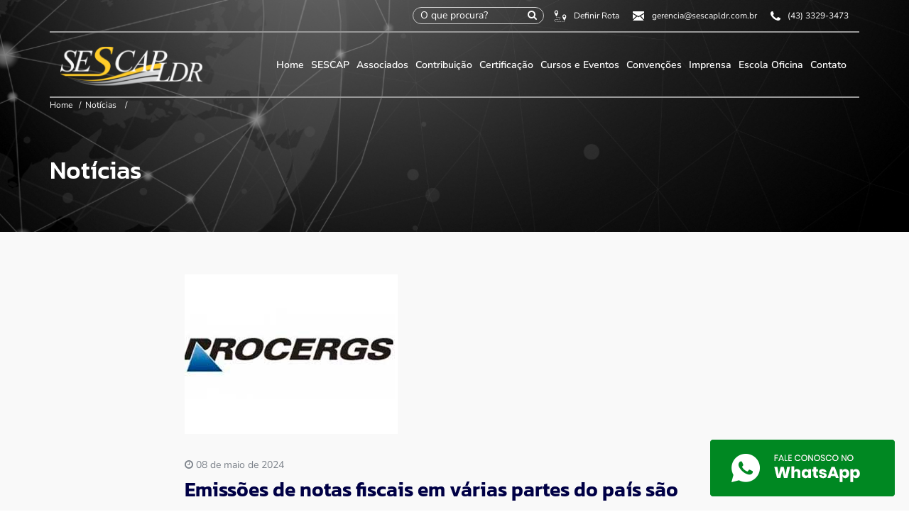

--- FILE ---
content_type: text/html; charset=utf-8
request_url: https://sescapldr.com.br/imprensa/novidades/8-5-2024/emissoes-de-notas-fiscais-em-varias-partes-do-pais-sao-afetadas-por-chuvas-no-rs
body_size: 7881
content:
<!DOCTYPE html>
<html lang="pt-br">
<head>

    <script src="//tag.goadopt.io/injector.js?website_code=74676281-c033-429b-bf59-73640baf92fa" class="adopt-injector"></script>
    <script>window.adoptHideAfterConsent = true;</script>
    <script>
        (function (i, s, o, g, r, a, m) {
            i['GoogleAnalyticsObject'] = r; i[r] = i[r] || function () {
                (i[r].q = i[r].q || []).push(arguments)
            }, i[r].l = 1 * new Date(); a = s.createElement(o),
                m = s.getElementsByTagName(o)[0]; a.async = 1; a.src = g; m.parentNode.insertBefore(a, m)
        })(window, document, 'script', 'https://www.google-analytics.com/analytics.js', 'ga');
        ga('create', 'UA-42852027-18', 'auto');
        ga('send', 'pageview');
    </script>
    <!-- Meta Pixel Code -->
    <script>
        !function (f, b, e, v, n, t, s) {
            if (f.fbq) return; n = f.fbq = function () {
                n.callMethod ?
                    n.callMethod.apply(n, arguments) : n.queue.push(arguments)
            };
            if (!f._fbq) f._fbq = n; n.push = n; n.loaded = !0; n.version = '2.0';
            n.queue = []; t = b.createElement(e); t.async = !0;
            t.src = v; s = b.getElementsByTagName(e)[0];
            s.parentNode.insertBefore(t, s)
        }(window, document, 'script',
            'https://connect.facebook.net/en_US/fbevents.js');
        fbq('init', '7857118704307263');
        fbq('track', 'PageView');
    </script>
    <noscript>
        <img height="1" width="1" style="display:none"
             src="https://www.facebook.com/tr?id=7857118704307263&ev=PageView&noscript=1" />
    </noscript>
    <!-- End Meta Pixel Code -->
    <meta http-equiv="Content-Type" content="text/html; charset=utf-8" />
    <meta charset="utf-8" />
    <meta name="viewport" content="width=device-width, initial-scale=1.0">
    <title>Emissões de notas fiscais em várias partes do país são afetadas por chuvas no RS</title>
    <link rel="shortcut icon" type="image/x-icon" href="/Content/img/favicon.ico">
    <meta name="robots" content="index, follow" />
    <meta http-equiv="Cache-Control" content="no-cache, no-store" />
    <meta http-equiv="Pragma" content="no-cache, no-store" />
    <meta http-equiv="Content-Type" content="text/html; charset=UTF-8" />
    <meta http-equiv="content-language" content="pt-br">
    <meta name="viewport" content="width=device-width, initial-scale=1, maximum-scale=1" />
    <link href="https://maxcdn.bootstrapcdn.com/bootstrap/3.3.7/css/bootstrap.min.css" rel="stylesheet">
    <link href="/Content/Site.min.css?v=3" rel="stylesheet" />
    
    <script src="https://use.fontawesome.com/18303aba91.js"></script>
    

    <style>
        header .linha .espacamento16 .col-md-9 .menu .itemMenu a {
            padding: 0 3px !important;
        }

        header .linha .espacamento16 .col-md-9 .menu .itemMenu .dropdown-menu .dropdown-item, header .linha .espacamento16 .col-md-9 .menu .dropdown .dropdown-menu .dropdown-item {
            padding: 10px !important;
        }
    </style>

    
</head>
<body>
    <script type="text/javascript" async src="https://d335luupugsy2.cloudfront.net/js/loader-scripts/ad426f41-5874-4fcd-b438-5213d1b9f219-loader.js"></script>

    <header id="header">

        <nav class="navbar navbar-default">
            <div class="container">
                <div class="row">
                    <div class="col-md-12">
                        <ul class="info-header">
                            
                            <li>
                                <form action="/busca" class="busca" method="get">
                                    <input type="text" name="busca" placeholder="O que procura?" />
                                    <button type="submit" id="enviar"><i class="fa fa-search"></i></button>
                                </form>
                            </li>
                            <li>
                                <a target="_blank" href="https://goo.gl/maps/PNPjiebDf5jCtWAF6"> <img src="/Content/img/definirRota.png" alt="Definir Rota" /><span>Definir Rota</span></a>

                            </li>

                            <li class="email">
                                <img src="/Content/img/emailBranco.png" alt="Email de contato" /><span><a href="/cdn-cgi/l/email-protection" class="__cf_email__" data-cfemail="84e3e1f6e1eae7ede5c4f7e1f7e7e5f4e8e0f6aae7ebe9aae6f6">[email&#160;protected]</a></span>

                            </li>

                            <li>
                                <img src="/Content/img/telefoneBranco.png" alt="Telefone de contato" /><span>(43) 3329-3473</span>

                            </li>
                        </ul>

                    </div>

                </div>

                <div class="row">
                    <div class="linha">
                        <div class="espacamento16 logo">
                            <div class="col-xs-12 col-md-3">
                                <a href="/"> <img src="/Content/img/SESCAP - Logo 4.png" alt="SESCAP" /></a>

                                <div class="sand" id="sand" onclick="openNav(this);">
                                    <div class="bar1"></div>
                                    <div class="bar2"></div>
                                    <div class="bar3"></div>
                                </div>
                            </div>

                            <div class="col-xs-12 col-md-9">
                                <ul class="menu">
                                    <li class="itemMenu">
                                        <a href="/">Home</a>
                                    </li>

                                    <li class="itemMenu dropdown">
                                        <a class="dropdown-toggle" href="#" data-toggle="dropdown">
                                            SESCAP
                                        </a>
                                        <ul class="dropdown-menu ">
                                            <li>
                                                <a class="dropdown-item" href="/sescap/quem-somos">Quem Somos</a>
                                            </li>
                                            <li>
                                                <a class="dropdown-item" href="/sescap/base-territorial">Base Territorial</a>
                                            </li>
                                            <li>
                                                <a class="dropdown-item" href="/sescap/categorias-representadas">Categorias Representadas</a>
                                            </li>
                                            <li>
                                                <a class="dropdown-item" href="/sescap/codigo-de-etica">Código de Ética</a>
                                            </li>
                                            <li>
                                                <a class="dropdown-item" href="/sescap/diretoria-gestao">Diretoria - Gestão Atual</a>
                                            </li>
                                            <li>
                                                <a class="dropdown-item" href="/sescap/galeria-de-presidentes">Galeria de Presidentes</a>
                                            </li>
                                            <li>
                                                <a class="dropdown-item" href="/sescap/missao-visao-e-valores">Missão, Visão e Valores</a>
                                            </li>
                                            <li>
                                                <a class="dropdown-item" href="/sescap/transparencia">Transparência</a>
                                            </li>
                                            
                                        </ul>
                                    </li>

                                    <li class="itemMenu dropdown">
                                        <a class="dropdown-toggle" data-toggle="dropdown">
                                            Associados
                                        </a>
                                        <ul class="dropdown-menu">
                                            <li><a class="dropdown-item" href="/associados/consultoria">Consultoria</a></li>
                                            
                                            <li><a class="dropdown-item" href="/associados/convenios-e-beneficios">Convênios e Benefícios</a></li>
                                            <li><a class="dropdown-item" href="/associados/beneficios">Associe-se</a></li>
                                            <li><a class="dropdown-item" target="_blank" href="https://sescaplondrina.tcsdigital.com.br/DIGITAL/central/admin/default.aspx">Posição Financeira</a></li>
                                        </ul>
                                    </li>

                                    <li class="itemMenu dropdown">
                                        <a class="dropdown-toggle" data-toggle="dropdown">Contribuição</a>
                                        <ul class="dropdown-menu">
                                            <li><a class="dropdown-item" href="/contribuicao/tabela-de-calculo">Tabela de Cálculo</a></li>
                                            <li><a class="dropdown-item" target="_blank" href="https://sescaplondrina.tcsdigital.com.br/DIGITAL/guiaswebemissao/emissaoguia.aspx?entidade=C9-F0-76-66-EC-7F-FA-A4&tipoguia=0001">Imprima sua guia aqui</a></li>
                                            <li><a class="dropdown-item" target="_blank" href="https://sescaplondrina.tcsdigital.com.br/digital/guiaswebemissao/emissaoguia.aspx?entidade=C9-F0-76-66-EC-7F-FA-A4&tipoguia=0003">Reversão Patronal</a></li>
                                        </ul>
                                    </li>

                                    <li class="itemMenu dropdown">
                                        <a lass="dropdown-toggle" data-toggle="dropdown">Certificação</a>
                                        <ul class="dropdown-menu">
                                            
                                            <li><a class="dropdown-item" href="https://parceiro.gestaoar.shop/sescaplda/lda" target="_blank">Certificados Digitais</a></li>
                                            <!--
                                            <li><a class="dropdown-item" href="http://fenaconcd.com.br/certificados/VIDEOCONFERENCIA" target="_blank">Videoconferência - Emissão</a></li>
                                            <li><a class="dropdown-item" href="http://fenaconcd.com.br/login" target="_blank">Videoconferência - Renovação</a></li>-->
                                            <li><a class="dropdown-item" href="https://site.fenaconcd.com.br/login" target="_blank">Área do Cliente</a></li>
                                            <li><a class="dropdown-item" href="http://icp-brasil.acfenacon.com.br/repositorio/ar/ar-sescap-lda.html" target="_blank">Declaração de Práticas de Negócios</a></li>
                                            <li><a class="dropdown-item" href="/Content/Declara%c3%a7%c3%a3o de Práticas de Negócio SAFEWEB.pdf" target="_blank">Declaração de Práticas de Negócios SAFEWEB</a></li>
                                        </ul>
                                    </li>

                                    <li class="itemMenu dropdown">
                                        <a class="dropdown-toggle" data-toggle="dropdown">Cursos e Eventos</a>
                                        <ul class="dropdown-menu">
                                            <li><a class="dropdown-item" href="/cursos">Cursos</a></li>
                                            <li><a class="dropdown-item" href="/cursos-e-eventos/eventos">Eventos</a></li>
                                            <li><a class="dropdown-item" href="/cursos-e-eventos/videos">Vídeos</a></li>
                                            <li><a class="dropdown-item" href="/cursos-e-eventos/galeria-de-fotos">Galeria de Fotos</a></li>
                                        </ul>
                                    </li>


                                    <li class="itemMenu dropdown">
                                        <a class="dropdown-toggle" data-toggle="dropdown">Convenções</a>
                                        <ul class="dropdown-menu">



    <li><a class="dropdown-item" href="/convencoes/fetravisp">Fetravisp</a></li>
    <li><a class="dropdown-item" href="/convencoes/sincolon">Sincolon</a></li>
    <li><a class="dropdown-item" href="/convencoes/sindaspel">Sindaspel</a></li>
    <li><a class="dropdown-item" href="/convencoes/sindaspp">SINDASPP</a></li>
    <li><a class="dropdown-item" href="/convencoes/sindmotos-sinttrol">Sindmotos/Sinttrol</a></li>


                                        </ul>
                                    </li>

                                    <li class="itemMenu dropdown">
                                        <a class="dropdown-toggle" data-toggle="dropdown">Imprensa</a>
                                        <ul class="dropdown-menu">
                                            <li><a class="dropdown-item" href="/imprensa/revistas">Revista</a></li>
                                            <li><a class="dropdown-item" href="/imprensa/noticias">Notícias</a></li>
                                            <li><a class="dropdown-item" href="/imprensa/na-midia">Na Mídia</a></li>
                                        </ul>
                                    </li>
                                    <li class="itemMenu">
                                        <a href="/escola-oficina">Escola Oficina</a>
                                    </li>

                                    <li class="itemMenu">
                                        <a href="/contato">Contato</a>
                                    </li>

                                </ul>
                            </div>

                        </div>
                    </div>
                </div>
            </div>
        </nav>

    </header>

    <div id="myNav" class="overlay">
        <div class="overlay-content">
            <div class="search">
                <a class="closebtn" id="close" onclick="closeNav();">&times;</a>
            </div>

            <ul>
                <li>
                    <a class="active" href="/">Início</a>
                </li>
                <li>
                    <a id="msescap" class="">SESCAP</a>
                    <ul class="lsescap" style="display:none">
                        <li>
                            <a class="" href="/sescap/quem-somos">Quem Somos</a>
                        </li>
                        <li>
                            <a class="" href="/sescap/base-territorial">Base Territorial</a>
                        </li>
                        <li>
                            <a class="" href="/sescap/categorias-representadas">Categorias Representadas</a>
                        </li>
                        <li>
                            <a class="" href="/sescap/codigo-de-etica">Código de Ética</a>
                        </li>
                        <li>
                            <a class="" href="/sescap/diretoria-gestao">Diretoria - Gestão Atual</a>
                        </li>
                        <li>
                            <a class="" href="/sescap/galeria-de-presidentes">Galeria de Presidentes</a>
                        </li>
                        <li>
                            <a class="" href="/sescap/missao-visao-e-valores">Missão, Visão e Valores</a>
                        </li>
                        <li>
                            <a class="" href="/sescap/transparencia">Transparência</a>
                        </li>
                        
                    </ul>
                </li>
                <li>
                    <a id="massociados" class="">Associados</a>
                    <ul class="lassociados" style="display:none">
                        <li><a target="_blank" href="/associados/consultoria">Consultoria </a></li>
                        
                        <li><a target="_blank" href="/associados/convenios-e-beneficios">Convênio e Benéficios </a></li>
                        <li><a target="_blank" href="/associados/beneficios">Associe-se </a></li>
                        <li><a target="_blank" href="https://sescaplondrina.tcsdigital.com.br/digital/central/admin/default.aspx?EntidadeAtiva=15">Posição Financeira</a></li>
                    </ul>
                </li>
                <li>
                    <a id="mcontribuicao" class="">Contribuição</a>
                    <ul class="lcontribuicao" style="display:none">
                        <li><a href="/contribuicao/tabela-de-calculo">Tabela de Cálculo </a></li>
                        <li><a href="https://sescaplondrina.tcsdigital.com.br/digital/guiaswebemissao/emissaoguia.aspx?entidade=C9-F0-76-66-EC-7F-FA-A4&tipoguia=0001" target="_blank">Imprima sua guia aqui </a></li>
                        <li><a href="https://sescaplondrina.tcsdigital.com.br/digital/guiaswebemissao/emissaoguia.aspx?entidade=C9-F0-76-66-EC-7F-FA-A4&tipoguia=0003" target="_blank">Reversão Patronal </a></li>

                    </ul>
                </li>
                <li>
                    <a id="mcertificacao" class="">Certificação</a>
                    <ul class="lcertificacao" style="display:none">
                        <li><a class="dropdown-item" href="https://site.fenaconcd.com.br/certificados/resumo-de-compra?venda=242" target="_blank">E-CNPJ A1 Promocional</a></li>
                        <li><a class="dropdown-item" href="/certificacao/certificados-digitais">Certificados Digitais</a></li>
                        <li><a class="dropdown-item" href="https://site.fenaconcd.com.br/login" target="_blank">Área do Cliente</a></li>
                    </ul>
                </li>
                <li>
                    <a id="mcursoseeventos" class="">Cursos e Eventos</a>
                    <ul class="lcursoseeventos" style="display:none">
                        <li><a href="/cursos">Cursos </a></li>
                        <li><a href="/cursos-e-eventos/eventos">Eventos </a></li>
                        <li><a href="/cursos-e-eventos/videos">Vídeos </a></li>
                        <li><a href="/cursos-e-eventos/galeria-de-fotos">Galeria de fotos </a></li>
                    </ul>
                </li>
                <li>
                    <a id="mconvencoes" class="">Convenções</a>
                    <ul class="lconvencoes" style="display:none">



    <li><a class="dropdown-item" href="/convencoes/fetravisp">Fetravisp</a></li>
    <li><a class="dropdown-item" href="/convencoes/sincolon">Sincolon</a></li>
    <li><a class="dropdown-item" href="/convencoes/sindaspel">Sindaspel</a></li>
    <li><a class="dropdown-item" href="/convencoes/sindaspp">SINDASPP</a></li>
    <li><a class="dropdown-item" href="/convencoes/sindmotos-sinttrol">Sindmotos/Sinttrol</a></li>

                    </ul>
                </li>
                <li>
                    <a id="mimprensa" class="">Imprensa</a>
                    <ul class="limprensa" style="display:none">
                        <li><a href="/imprensa/revistas">Revista </a></li>
                        <li><a href="/imprensa/noticias">Notícias </a></li>
                        <li><a href="/imprensa/na-midia">Na Mídia </a></li>
                    </ul>
                </li>
                <li>
                    <a class="" href="/contato">Contato</a>
                </li>
            </ul>
        </div>
    </div>


    


<div class="noticiaDetalhe">

    <div class="noticiaDetalheBanner">
        <div class="container">
            <div class="row">
                <div class="caminho">
                    <h2>
                        <a href="/">Home</a> &ensp;/&ensp;<a href="/imprensa/noticias">Notícias</a> &ensp; / &ensp; <a> <span>  </span> </a>
                    </h2>
                </div>
                <div class="titulo">
                    <h1>Notícias</h1>
                </div>
            </div>
        </div>
    </div>

    <div class="noticiaDetalheTexto">
        <div class="container">
            <div class="row">
                <div class="col-md-12">

                    <div class="col-md-8 col-md-offset-2 colunaCentral">

                        <div class="image">
                            <div class="card">
                                <img src="/manager//files/2024/Fique Sabendo 2024/procergs.jpg" class="img-responsive" alt="" />
                            </div>
                        </div>
                        <div class="infoPost">
                            <div class="row">
                                <div class="col-md-12">

                                    <div class="col-md-7 data">

                                        <i class="fa fa-clock-o"> </i>
                                         08 de maio de 2024  
                                    </div>

                                </div>
                            </div>
                        </div>

                        <div class="item">
                            <div class="titulo">
                                <h1>
                                    Emiss&#245;es de notas fiscais em v&#225;rias partes do pa&#237;s s&#227;o afetadas por chuvas no RS
                                </h1>

                                <h2> Data center do estado foi desligado ap&#243;s o pr&#233;dio do Procergs ser inundado pelas fortes chuvas que atingem o estado ga&#250;cho</h2>
                                
                                
                            </div>

                            <div class="materia">
                                <p>A emiss&atilde;o de notas fiscais em v&aacute;rias partes do pa&iacute;s est&aacute; passando por instabilidade devido ao desligamento de equipamentos da Secretaria Estadual da Fazenda do Rio Grande do Sul (Sefaz-RS) e do Centro de Tecnologia da Informa&ccedil;&atilde;o e Comunica&ccedil;&atilde;o do Rio Grande do Sul, o Procergs.</p>

<p>O data center do estado foi desligado ap&oacute;s o pr&eacute;dio do Procergs ser inundado pelas fortes chuvas que atingem o estado ga&uacute;cho.</p>

<p>Al&eacute;m de processar os documentos fiscais do Rio Grande do Sul, o servi&ccedil;o virtual da Sefaz-RS atende ao sistema de Nota Fiscal de outros 15 Estados brasileiros: Acre, Alagoas, Amap&aacute;, Cear&aacute;, Distrito Federal, Esp&iacute;rito Santo, Par&aacute;, Para&iacute;ba, Piau&iacute;, Rio de Janeiro, Rio Grande do Norte, Roraima, Santa Catarina, Sergipe e Tocantins.</p>

<p>Para tentar contornar o problema, a opera&ccedil;&atilde;o para autoriza&ccedil;&atilde;o dos documentos foi transferida para o ambiente tecnol&oacute;gico da nuvem. A Sefaz-RS recomenda &agrave;s empresas que encontrarem dificuldades que verifiquem se n&atilde;o possuem configura&ccedil;&atilde;o em seu ambiente que limite a comunica&ccedil;&atilde;o de internet aos endere&ccedil;os IP dos data centers, como, por exemplo, uma regra em firewall que restrinja a comunica&ccedil;&atilde;o.</p>

<p>Em nota, a secretaria informou que a emiss&atilde;o de guias para pagamento de Imposto sobre Circula&ccedil;&atilde;o de Mercadorias e Presta&ccedil;&atilde;o de Servi&ccedil;os (ICMS) est&aacute; indispon&iacute;vel por meio de sistemas da Receita Estadual. Para isso, deve ser usada a Guia Nacional de Recolhimento de Tributos (GNRE), que pode ser acessada por meio deste link. A pasta recomenda &agrave;s empresas a continuar a fazer o recolhimento dos impostos.</p>

<p>Al&eacute;m do site, o Emissor de Nota Fiscal Avulsa Eletr&ocirc;nica e o aplicativo Nota Fiscal F&aacute;cil tamb&eacute;m est&atilde;o fora do ar. A recomenda&ccedil;&atilde;o aos usu&aacute;rios &eacute; para que sejam utilizados outros programas emissores dispon&iacute;veis, como, por exemplo, o do Sebrae-RS.</p>

<p>Al&eacute;m de processar os documentos fiscais dos Estados, o sistema do Sefaz-RS &eacute; utilizado para consulta de cadastro pelos Estados do Acre, Esp&iacute;rito Santo, Rio Grande do Norte, Para&iacute;ba e Santa Catarina. O sistema tamb&eacute;m opera conting&ecirc;ncia para o Amazonas, Bahia, Goi&aacute;s, Maranh&atilde;o, Mato Grosso do Sul, Mato Grosso, Pernambuco e Paran&aacute;.</p>

<p>&nbsp;</p>

<p><strong>Preven&ccedil;&atilde;o</strong></p>

<p>Os equipamentos que operam esse sistema est&atilde;o no pr&eacute;dio da Procergs, que foi inundado pelas fortes chuvas. Por precau&ccedil;&atilde;o, todos foram desligados.</p>

<p>A &aacute;gua atingiu quadro el&eacute;trico, no-breaks e geradores, segundo a Ag&ecirc;ncia Brasil. Isso ocorreu depois que as casas de bombas que operam na regi&atilde;o do centro foram desativadas.</p>

<p>Ainda segundo a ag&ecirc;ncia, v&aacute;rios sites do governo est&atilde;o for do ar. A prioridade &eacute; manter no ar sistemas de servi&ccedil;os priorit&aacute;rios, tais como Defesa Civil, sa&uacute;de e seguran&ccedil;a p&uacute;blica, al&eacute;m do site principal do governo do Rio Grande do Sul.</p>

<p>&ldquo;Nesse sentido, com o intuito de preservar a infraestrutura instalada, e de ter condi&ccedil;&otilde;es de retomar nossas atividades no menor intervalo de tempo poss&iacute;vel, a equipe respons&aacute;vel pela gest&atilde;o da crise tomou a decis&atilde;o consciente de desligar o data center, retirando temporariamente a maioria dos nossos servi&ccedil;os do ar&rdquo;, informa nota do governo ga&uacute;cho.</p>

<p>&nbsp;</p>

<p>&nbsp;</p>


                                <p>
                                    Fonte: CNN Brasil
                                </p>

                                <div class="ler-artigo">
                                    <a href="/imprensa/noticias">
                                        Voltar para lista de notícias<i class="fa fa-chevron-right"></i>
                                    </a>
                                </div>
                            </div>
                        </div>
                    </div>
                </div>
            </div>
        </div>
    </div>
</div>

    <footer>
        <div class="container">
            <div class="row">
                <div class="col-xs-12 col-md-12">
                    <div class="row">
                        <div class="col-md-4 text-center">
                            <a href="https://londrinasa.com.br" target="_blank" rel="nofollow"><img src="/Content/img/SESCAP - Logo 4.png" class="espacamento4" alt="SESCAP" /> </a>
                        </div>
                        <div class="col-md-4">
                            <ul class="lista escapamento5">
                                <li class="espacamento6">
                                    <img src="/Content/img/caminho.png" alt="Endereço" /> Rua Piauí, 72 - Centro - Edifício Itamaraty - 2º andar
                                    <br />
                                    <span>Londrina - Paraná - Brasil</span>
                                    <br />
                                    <span>CEP: 86010-420</span>
                                </li>
                                <li class="espacamento6"> <img src="/Content/img/email.png" alt="E-mail" /> <a href="/cdn-cgi/l/email-protection" class="__cf_email__" data-cfemail="fb9c9e899e9598929abb889e88989a8b979f89d5989496d59989">[email&#160;protected]</a></li>
                                <li class="espacamento6"> <img src="/Content/img/telefone.png" alt="Telefone" /> (43) 3329-3473</li>
                                <li class="espacamento6"> <img src="/Content/img/whatszap.png" alt="Whatszap" /> (43) 99943-3484</li>
                            </ul>
                        </div>
                        <div class="col-md-4 text-center">
                            <ul class="lista escapamento5 left">
                                <li class="espacamento7">Filiado: <a href="https://www.fenaconcd.com.br/" target="_blank"> <img src="/Content/img/FENACON - Logo 2.png" class="left2" alt="FENACON" /></a></li>
                                <li class="espacamento7">
                                    SINDICATO DAS EMPRESAS DE ASSESSORAMENTO,
                                    PERÍCIAS, INFORMAÇÕES, PESQUISAS E DE SERVIÇOS
                                    CONTÁBEIS DE LONDRINA E REGIÃO
                                </li>
                            </ul>
                        </div>
                    </div>
                </div>
            </div>

            <div class="row">
                <div class="col-xs-12 col-md-12">
                    <hr>
                    <div class="row espaco3">
                        <div class="col-sm-2">
                            <div class="titulo">
                                SESCAP LDR
                            </div>
                            <div class="corpo">

                                <ul class="lista">
                                    <li><a href="/sescap/quem-somos">Quem Somos </a></li>
                                    <li><a href="/sescap/base-territorial">Base Territorial </a></li>
                                    <li><a href="/sescap/categorias-representadas">Categorias Representadas </a></li>
                                    <li><a href="/sescap/codigo-de-etica">Código de Ética </a></li>
                                    <li><a href="/sescap/diretoria-gestao">Diretoria - Gestão Atual </a></li>
                                    <li><a href="/sescap/galeria-de-presidentes">Galeria dos Presidentes </a></li>
                                    <li><a href="/sescap/missao-visao-e-valores">Missão, Visão e Valores </a></li>
                                    <li><a href="/sescap/transparencia">Transparência </a></li>
                                    
                                </ul>
                            </div>
                        </div>
                        <div class="col-sm-2">
                            <div class="titulo">
                                ASSOCIADOS
                            </div>
                            <div class="corpo">

                                <ul class="lista">
                                    <li><a target="_blank" href="/associados/consultoria">Consultoria </a></li>
                                    
                                    <li><a target="_blank" href="/associados/convenios-e-beneficios">Convênio e Benefícios </a></li>
                                    <li><a target="_blank" href="/associados/beneficios">Associe-se </a></li>
                                    <li><a target="_blank" href="https://sescaplondrina.tcsdigital.com.br/digital/central/admin/default.aspx?EntidadeAtiva=15">Posição Financeira</a></li>
                                </ul>
                            </div>
                        </div>
                        <div class="col-sm-2">
                            <div class="titulo">
                                CONTRIBUIÇÃO
                            </div>
                            <div class="corpo">

                                <ul class="lista">
                                    <li><a href="/contribuicao/tabela-de-calculo">Tabela de Cálculo </a></li>
                                    <li><a href="https://sescaplondrina.tcsdigital.com.br/DIGITAL/guiaswebemissao/emissaoguia.aspx?entidade=C9-F0-76-66-EC-7F-FA-A4&tipoguia=0001" target="_blank">Imprima sua guia aqui </a></li>
                                    <li><a href="https://sescaplondrina.tcsdigital.com.br/digital/guiaswebemissao/emissaoguia.aspx?entidade=C9-F0-76-66-EC-7F-FA-A4&tipoguia=0003" target="_blank">Reversão Patronal </a></li>
                                </ul>
                            </div>
                        </div>
                        <div class="col-sm-2">
                            <div class="titulo">
                                CERTIFICAÇÃO
                            </div>
                            <div class="corpo">

                                <ul class="lista">
                                    
                                    <li><a class="dropdown-item" href="/certificacao/certificados-digitais">Certificados Digitais</a></li>
                                    <li><a class="dropdown-item" href="https://site.fenaconcd.com.br/login" target="_blank">Área do Cliente</a></li>
                                </ul>
                            </div>
                        </div>
                        <div class="col-sm-2">
                            <div class="titulo">
                                CURSOS E EVENTOS
                            </div>
                            <div class="corpo">

                                <ul class="lista">
                                    <li><a href="/cursos">Cursos </a></li>
                                    <li><a href="/cursos-e-eventos/eventos">Eventos </a></li>
                                    <li><a href="/cursos-e-eventos/videos">Vídeos </a></li>
                                    <li><a href="/cursos-e-eventos/galeria-de-fotos">Galeria de fotos </a></li>
                                </ul>
                            </div>
                        </div>

                        <div class="col-sm-2">
                            <div class="titulo">
                                CONVENÇÕES
                            </div>
                            <div class="corpo">

                                <ul class="lista">



    <li><a class="dropdown-item" href="/convencoes/fetravisp">Fetravisp</a></li>
    <li><a class="dropdown-item" href="/convencoes/sincolon">Sincolon</a></li>
    <li><a class="dropdown-item" href="/convencoes/sindaspel">Sindaspel</a></li>
    <li><a class="dropdown-item" href="/convencoes/sindaspp">SINDASPP</a></li>
    <li><a class="dropdown-item" href="/convencoes/sindmotos-sinttrol">Sindmotos/Sinttrol</a></li>

                                </ul>
                            </div>
                            <div class="titulo titulo2">
                                IMPRENSA
                            </div>
                            <div class="corpo">

                                <ul class="lista">
                                    <li><a href="/imprensa/revistas">Revista </a></li>
                                    <li><a href="/imprensa/noticias">Notícias </a></li>
                                    <li><a href="/imprensa/na-midia">Na Mídia </a></li>
                                </ul>
                            </div>
                        </div>
                    </div>


                </div>
            </div>

            <div class="row espaco2">
                <div class="col-xs-12 col-md-12 espacamento3">

                    <ul>
                        <li>
                            <a href="https://www.facebook.com/sescapldr/" target="_blank" rel="nofollow"><img src="/Content/img/facebook.png" alt="Facebook" /> </a>

                        </li>


                        <li>
                            <a href="https://www.instagram.com/sescapldr/" target="_blank" rel="nofollow"><img src="/Content/img/instagram.png" alt="Instagram" /> </a>

                        </li>

                        <li>
                            <a href="https://www.youtube.com/channel/UCug966z_WrmAoIbm4e6lQyw" target="_blank" rel="nofollow"><img src="/Content/img/youtube.png" alt="Youtube" /> </a>

                        </li>
                        <!--
                        <li>
                            <a href="https://twitter.com/sescapldr" target="_blank" rel="nofollow"><img src="~/Content/img/twitter.png" alt="Twitter" /> </a>

                        </li>
                        -->
                    </ul>

                </div>
            </div>

            <div class="row">

                <div class="col-xs-12 col-md-12">
                    <hr />
                    <div class="row espaco1">
                        <div class="col-sm-6 text-right">
                            <p style="text-align:right;">
                                &copy; 2006 - 2026 SESCAP-LDR.<br />Todos os direitos reservados.
                            </p>
                        </div>
                        <div class="col-sm-6 text-left">
                            <a href="https://londrinasa.com.br" target="_blank" rel="nofollow"><img src="/Content/img/LondrinaSA - Logo (BRANCO).png" alt="Londrina S/A - Marketing Digital" /> </a>
                        </div>
                    </div>
                </div>

            </div>

        </div>
    </footer>
    <div id="stop" class="scrollTop">
        <span>
            <a href="https://linktr.ee/sescapldr" onclick="ga('send', 'event', 'Contato', 'Click', 'Linktree');" target="_blank">

                <img src="/Content/img/btn-whatsapp.png">
            </a>
        </span>
    </div>



    <script data-cfasync="false" src="/cdn-cgi/scripts/5c5dd728/cloudflare-static/email-decode.min.js"></script><script src="https://code.jquery.com/jquery-3.2.1.min.js" integrity="sha256-hwg4gsxgFZhOsEEamdOYGBf13FyQuiTwlAQgxVSNgt4=" crossorigin="anonymous"></script>
    <script src="https://maxcdn.bootstrapcdn.com/bootstrap/3.3.7/js/bootstrap.min.js"></script>
    <script src="https://cdnjs.cloudflare.com/ajax/libs/jquery.maskedinput/1.4.1/jquery.maskedinput.min.js"></script>
    <script src="/Scripts/jquery.validate.min.js"></script>
    <script src="/Scripts/jquery.mask.min.js"></script>
    <script src="/Scripts/script.js"></script>
    
    

    <script>

        $("#msescap").click(function () {

            $(".lsescap").slideToggle("slow", function () {

            });
        });

        $("#massociados").click(function () {

            $(".lassociados").slideToggle("slow", function () {

            });
        });

        $("#mcontribuicao").click(function () {

            $(".lcontribuicao").slideToggle("slow", function () {

            });
        });

        $("#mcursoseeventos").click(function () {

            $(".lcursoseeventos").slideToggle("slow", function () {

            });
        });

        $("#mcertificacao").click(function () {

            $(".lcertificacao").slideToggle("slow", function () {

            });
        });

        $("#mconvencoes").click(function () {

            $(".lconvencoes").slideToggle("slow", function () {

            });
        });

        $("#mimprensa").click(function () {

            $(".limprensa").slideToggle("slow", function () {

            });
        });

        function openNav() {
            document.getElementById("myNav").style.width = "100%";
        }

        function closeNav() {
            document.getElementById("myNav").style.width = "0%";
        }

        $("#mservicos").click(function () {

            $(".mservicos").slideToggle("slow", function () {

            });
        });

        $("#mareas").click(function () {

            $(".mareas").slideToggle("slow", function () {

            });
        });

        $(function () {
            if ($(window).width() <= 768) {
                $(".dropdown a.dropdown-toggle").click(
                    function () {
                        $('.dropdown-menu', this).stop(true, true).fadeIn("fast");
                        $(".dropdown", this).addClass("open");
                        $(this).toggleClass('open');
                    },
                    function () {
                        $('.dropdown-menu', this).stop(true, true).fadeOut("fast");
                        $(".dropdown", this).removeClass("open");
                        $(this).toggleClass('open');
                    }
                );

            } else {
                $(".dropdown").hover(
                    function () {
                        $('.dropdown-menu', this).stop(true, true).fadeIn("fast");
                        $(this).toggleClass('open');
                    },
                    function () {
                        $('.dropdown-menu', this).stop(true, true).fadeOut("fast");
                        $(this).toggleClass('open');
                    }
                );
            }
        });


        $(window).scroll(function (event) {
            var body = $('header').offset();

            var width = $(window).width();

            if (body.top > 20 && width > 992) {
                $('header').css('background-color', 'rgba(0, 0, 0, 0.8)');
                $('header').addClass('fixo');
            } else {
                $('header').css('background-color', 'transparent');
                $('header').removeClass('fixo');
            }
        });


    </script>

<script defer src="https://static.cloudflareinsights.com/beacon.min.js/vcd15cbe7772f49c399c6a5babf22c1241717689176015" integrity="sha512-ZpsOmlRQV6y907TI0dKBHq9Md29nnaEIPlkf84rnaERnq6zvWvPUqr2ft8M1aS28oN72PdrCzSjY4U6VaAw1EQ==" data-cf-beacon='{"version":"2024.11.0","token":"d0564fb547464ed39d8e8f78f25ae41f","r":1,"server_timing":{"name":{"cfCacheStatus":true,"cfEdge":true,"cfExtPri":true,"cfL4":true,"cfOrigin":true,"cfSpeedBrain":true},"location_startswith":null}}' crossorigin="anonymous"></script>
</body>
</html>


--- FILE ---
content_type: text/css
request_url: https://sescapldr.com.br/Content/Site.min.css?v=3
body_size: 10593
content:
@font-face{font-family:'Cabin';font-style:normal;font-weight:400;font-stretch:normal;font-display:swap;src:url(https://fonts.gstatic.com/s/cabin/v27/u-4X0qWljRw-PfU81xCKCpdpbgZJl6XFpfEd7eA9BIxxkV2EH7alwg.ttf) format('truetype');}@font-face{font-family:'Cabin';font-style:normal;font-weight:600;font-stretch:normal;font-display:swap;src:url(https://fonts.gstatic.com/s/cabin/v27/u-4X0qWljRw-PfU81xCKCpdpbgZJl6XFpfEd7eA9BIxxkYODH7alwg.ttf) format('truetype');}@font-face{font-family:'Cabin';font-style:normal;font-weight:700;font-stretch:normal;font-display:swap;src:url(https://fonts.gstatic.com/s/cabin/v27/u-4X0qWljRw-PfU81xCKCpdpbgZJl6XFpfEd7eA9BIxxkbqDH7alwg.ttf) format('truetype');}@font-face{font-family:'Kanit';font-style:normal;font-weight:400;font-display:swap;src:url(https://fonts.gstatic.com/s/kanit/v15/nKKZ-Go6G5tXcraVGwU.ttf) format('truetype');}@font-face{font-family:'Kanit';font-style:normal;font-weight:500;font-display:swap;src:url(https://fonts.gstatic.com/s/kanit/v15/nKKU-Go6G5tXcr5mOBWnVaQ.ttf) format('truetype');}@font-face{font-family:'Kanit';font-style:normal;font-weight:600;font-display:swap;src:url(https://fonts.gstatic.com/s/kanit/v15/nKKU-Go6G5tXcr5KPxWnVaQ.ttf) format('truetype');}@font-face{font-family:'Kanit';font-style:normal;font-weight:700;font-display:swap;src:url(https://fonts.gstatic.com/s/kanit/v15/nKKU-Go6G5tXcr4uPhWnVaQ.ttf) format('truetype');}@font-face{font-family:'Nunito Sans';font-style:normal;font-weight:400;font-stretch:normal;font-display:swap;src:url(https://fonts.gstatic.com/s/nunitosans/v15/pe1mMImSLYBIv1o4X1M8ce2xCx3yop4tQpF_MeTm0lfGWVpNn64CL7U8upHZIbMV51Q42ptCp5F5bxqqtQ1yiU4G1ilXs1Ug.ttf) format('truetype');}@font-face{font-family:'Nunito Sans';font-style:normal;font-weight:600;font-stretch:normal;font-display:swap;src:url(https://fonts.gstatic.com/s/nunitosans/v15/pe1mMImSLYBIv1o4X1M8ce2xCx3yop4tQpF_MeTm0lfGWVpNn64CL7U8upHZIbMV51Q42ptCp5F5bxqqtQ1yiU4GCC5Xs1Ug.ttf) format('truetype');}@font-face{font-family:'Nunito Sans';font-style:normal;font-weight:700;font-stretch:normal;font-display:swap;src:url(https://fonts.gstatic.com/s/nunitosans/v15/pe1mMImSLYBIv1o4X1M8ce2xCx3yop4tQpF_MeTm0lfGWVpNn64CL7U8upHZIbMV51Q42ptCp5F5bxqqtQ1yiU4GMS5Xs1Ug.ttf) format('truetype');}@font-face{font-family:'Sarabun';font-style:normal;font-weight:400;font-display:swap;src:url(https://fonts.gstatic.com/s/sarabun/v15/DtVjJx26TKEr37c9aBVJmg.ttf) format('truetype');}@font-face{font-family:'Sarabun';font-style:normal;font-weight:600;font-display:swap;src:url(https://fonts.gstatic.com/s/sarabun/v15/DtVmJx26TKEr37c9YMptilss7g.ttf) format('truetype');}@font-face{font-family:'Sarabun';font-style:normal;font-weight:700;font-display:swap;src:url(https://fonts.gstatic.com/s/sarabun/v15/DtVmJx26TKEr37c9YK5silss7g.ttf) format('truetype');}.col-xs-5ths,.col-sm-5ths,.col-md-5ths,.col-lg-5ths{position:relative;min-height:1px;padding-right:15px;padding-left:15px;}.col-xs-5ths{width:20%;float:left;}@media(min-width:768px){.col-sm-5ths{width:20%;float:left;}}@media(min-width:992px){.col-md-5ths{width:20%;float:left;}}@media(min-width:1200px){.col-lg-5ths{width:20%;float:left;}}.scrollTop{position:fixed;right:20px;cursor:pointer;bottom:20px;opacity:1;border-radius:5px;transition:all .4s ease-in-out 0s;z-index:10000;text-align:center;background:#082;}.scrollTop img{width:auto;display:block;}.scrollTop a{font-size:14px;text-transform:uppercase;color:#fff;}.fixo .linha:after{opacity:0;}header{position:fixed;width:100%;z-index:100000;}header .info-header{float:right;display:inline-block;padding-top:10px;margin:0;}header .info-header li{display:inline;}header .info-header span{padding-right:15px;font-family:'Nunito Sans',sans-serif;font-size:12px;font-weight:normal;font-style:normal;font-stretch:normal;line-height:1.74;letter-spacing:normal;text-align:right;color:#fff;padding-left:10px;}header .navbar-fixed-top{border-width:0 0 0;}header .navbar{margin-bottom:0;}header .navbar-default{width:100%;background-color:transparent;border-style:none;border:0;}header .linha{display:inline-table;padding:0 15px;width:100%;}header .linha:after{margin-top:70px;display:block;content:"";position:relative;width:100%;height:2px;background-color:#989898;}header .linha:before{margin-top:10px;display:block;content:"";position:relative;width:100%;height:2px;background-color:#989898;}header .linha .espacamento16{padding-top:20px;}header .linha .espacamento16 .col-md-9 .menu{margin-top:15px;padding:0;display:inline-block;float:right;}header .linha .espacamento16 .col-md-9 .menu .itemMenu,header .linha .espacamento16 .col-md-9 .menu .dropdown{display:inline;margin-right:0;padding-bottom:35px;}header .linha .espacamento16 .col-md-9 .menu .itemMenu a,header .linha .espacamento16 .col-md-9 .menu .dropdown a{padding:0 8px;text-decoration:none;font-family:'Nunito Sans',sans-serif;font-size:14px;font-weight:600;font-style:normal;font-stretch:normal;line-height:1.36;letter-spacing:normal;text-align:center;color:#fff;cursor:pointer;}header .linha .espacamento16 .col-md-9 .menu .itemMenu:hover,header .linha .espacamento16 .col-md-9 .menu .dropdown:hover{z-index:100000;border-bottom:5px solid #fff;}header .linha .espacamento16 .col-md-9 .menu .itemMenu .dropdown-menu,header .linha .espacamento16 .col-md-9 .menu .dropdown .dropdown-menu{top:55px;background-color:rgba(0,0,0,.8);padding:0;display:none;}header .linha .espacamento16 .col-md-9 .menu .itemMenu .dropdown-menu .dropdown-item,header .linha .espacamento16 .col-md-9 .menu .dropdown .dropdown-menu .dropdown-item{padding:10px;text-align:left;}header .linha .espacamento16 .col-md-9 .menu .itemMenu .dropdown-menu .dropdown-item:hover,header .linha .espacamento16 .col-md-9 .menu .dropdown .dropdown-menu .dropdown-item:hover,header .linha .espacamento16 .col-md-9 .menu .itemMenu .dropdown-menu .dropdown-item:focus,header .linha .espacamento16 .col-md-9 .menu .dropdown .dropdown-menu .dropdown-item:focus{background-color:#000;}.navHover:hover{text-decoration:underline;}.navHover:hover:after{z-index:100000;margin-top:45px;display:block;content:"";position:relative;width:100%;height:7px;opacity:1;background-color:#fff;}.inscricao{cursor:pointer;text-decoration:none;padding:10px 45px;border-radius:5px;background-image:linear-gradient(75deg,#059f58,#006d48);font-family:'Kanit',sans-serif;font-size:16px;font-weight:500;font-style:normal;font-stretch:normal;line-height:2;letter-spacing:normal;text-align:center;color:#fff;width:100%;display:inline-block;}.escola .cursoDetalheInfos{margin:60px 0 0 0;padding:0!important;}.escola .cursoDetalheInfos .media .media-body{padding:15px 30px;}.escola .cursoDetalheInfos .media .media-body h4{font-family:'Kanit',sans-serif;font-size:32px;font-weight:500;font-stretch:normal;font-style:normal;line-height:1.06;letter-spacing:normal;text-align:left;color:#393c40;margin-bottom:25px;}.escola .cursoDetalheInfos .media .media-body .info{padding:0;margin-bottom:10px;font-family:"Sarubin",sans-serif;}.escola .cursoDetalheInfos .media .media-body .info img{max-height:18px;vertical-align:sub;}.escola .cursoDetalheInfos .media .media-body .info span{font-size:12px;font-weight:normal;font-stretch:normal;font-style:normal;line-height:2.83;letter-spacing:normal;text-align:left;color:#393c40;}.escola .cursoDetalheObjetivos{padding:40px 0!important;}.escola .cursoDetalheDescritivo{background:#fff!important;padding:60px 0!important;}.escola .cursoDetalheDescritivo .titulo{font-family:'Kanit',sans-serif;font-size:18px;font-weight:600;font-stretch:normal;font-style:normal;line-height:1.89;letter-spacing:1.8px;text-align:left;color:#393c40;}.escola .galeria{background-image:linear-gradient(117deg,#ffcc29 10%,#ff9a1c 95%);padding:80px 0;}.escola .galeria .titulo{font-family:'Kanit',sans-serif;font-size:35px;font-weight:500;font-stretch:normal;font-style:normal;line-height:1;letter-spacing:normal;text-align:center;color:#393c40;margin-bottom:60px;}.escola .galeria .titulo img{margin-right:20px;height:48px;}.escola .galeria .albuns .album{margin-bottom:30px;}.escola .galeria .albuns .album .img{position:relative;}.escola .galeria .albuns .album .img span{overflow:hidden;border-bottom-right-radius:5px;position:absolute;top:0;left:0;padding:11.1px 11.8px 11.8px 11.1px;background-color:#fff;}.escola .galeria .albuns .album .nome{padding:12px 15px;background:#fff;font-family:'Kanit',sans-serif;border-bottom-left-radius:5px;border-bottom-right-radius:5px;font-size:16px;font-weight:500;font-stretch:normal;font-style:normal;line-height:2.13;letter-spacing:normal;text-align:left;color:#393c40;}.home .espacamento17{padding-top:140px;background:#252525;background-repeat:no-repeat;background-size:cover;}.home .espacamento17 .owl-banners .owl-dots{margin-top:-25px!important;z-index:10000!important;position:absolute!important;bottom:0!important;margin:0 auto!important;width:100%!important;}.home .espacamento17 .no-padding{padding:0;}.home .espacamento17 p{margin-top:100px;border:solid 1px #00b1ff;font-family:'Kanit',sans-serif;font-size:12px;font-weight:500;font-style:normal;font-stretch:normal;line-height:2.67;letter-spacing:normal;text-align:center;color:#00b1ff;}.home .espacamento17 h1{font-family:'Kanit',sans-serif;font-size:25px;font-weight:500;font-style:normal;font-stretch:normal;line-height:.97;letter-spacing:normal;text-align:left;color:#fff;margin-bottom:60px;}.home .espacamento17 .espacamento16 .btn-primary{border:0;padding:10px 25px;border-radius:5px;box-shadow:0 3px 6px 0 rgba(0,0,0,.16);background-image:linear-gradient(257deg,#ff9a1c,#ffcc29);}.home .espacamento17 .espacamento16 .btn-primary i{padding-left:15px;}.home .container-fluid .fundo1{background-color:#f5f5f5;}.home .container-fluid .fundo1 .navegador{border:0;padding-left:285px;padding-top:100px;}.home .container-fluid .fundo1 .navegador .active a{color:#00b1ff;}.home .container-fluid .fundo1 .navegador .active a:after{top:8px;margin-bottom:-6px;display:block;content:"";position:relative;width:100%;height:6px;background-color:#00b1ff;}.home .container-fluid .fundo1 .navegador li{border-bottom:2px solid #ababab;}.home .container-fluid .fundo1 .navegador li a{border:0;margin:0;font-family:'Kanit',sans-serif;font-size:21px;font-weight:300;font-style:normal;font-stretch:normal;line-height:1.48;letter-spacing:normal;text-align:center;color:#ababab;background-color:#f5f5f5;}.home .container-fluid .fundo1 .navegador li a:focus{font-weight:bold;}.home .container-fluid .fundo2{background-color:#ffcc29;padding:91px 164px 184px 85px;}.home .container-fluid .fundo2 img{padding-top:25px;}.home .container-fluid .title{font-family:'Kanit',sans-serif;font-size:35px;font-weight:500;font-style:normal;font-stretch:normal;line-height:0;letter-spacing:normal;text-align:right;color:#393c40;display:inline-block;margin-bottom:50px;}.home .container-fluid .title span{display:block;margin-top:-10px;}.home .container-fluid .teste2{font-family:'Nunito Sans',sans-serif;font-size:16px;font-weight:normal;font-style:normal;font-stretch:normal;line-height:1.5;letter-spacing:normal;text-align:left;color:#393c40;}.home .container-fluid .espacamento8{margin-top:240px;}.home .container-fluid .espacamento10{margin:0 168px 240px 85px;}.home .container-fluid .espacamento11{padding:52px 185px 30px 268px;}.home .container-fluid .espacamento12{padding:0 85px 0 168px;font-family:'Kanit',sans-serif;}.home .container-fluid .espacamento13{padding:0 85px 20px 168px;}.home .container-fluid .espacamento14{padding:50px 0 30px 0;}.home .container-fluid .certificado p{font-family:'Kanit',sans-serif;}.home .container-fluid .certificado .item{padding:49.5px 0 2px 0;}.home .container-fluid .certificado .item2{padding:80px 0 140px 0;}.home .container-fluid .p{font-family:'Kanit',sans-serif;font-size:35px;font-weight:500;font-style:normal;font-stretch:normal;line-height:1;letter-spacing:normal;text-align:right;color:#393c40;}.home .container-fluid .btn-primary{border:0;margin-top:30px;margin-bottom:48px;padding:11px 40px;border-radius:5px;box-shadow:0 3px 6px 0 rgba(0,0,0,.16);background-image:linear-gradient(259deg,#000045,#3463c2);}.home .container-fluid .btn-primary i{padding-left:15px;}.home .banner{width:100%;padding:100px 0;background-color:#fff;}.home .agenda{background-color:#f9f9f9;width:100%;}.home .agenda .categorias{background-image:url(img/fundoAgenda.png);background-repeat:no-repeat;background-position:left top;overflow:hidden;}.home .agenda .categorias .tituloAgenda{font-family:'Kanit',sans-serif;font-size:35px;font-weight:500;font-style:normal;font-stretch:normal;line-height:0;letter-spacing:normal;text-align:right;color:#fff;margin-top:100px;margin-right:20px;}.home .agenda .categorias .tituloAgenda span{display:block;margin-top:-10px;}.home .agenda .categorias .listaAgenda{font-family:Kanit;font-size:18px;font-weight:600;font-style:normal;font-stretch:normal;line-height:1.33;letter-spacing:normal;list-style:none;margin-top:60px;margin-left:100px;}.home .agenda .categorias .listaAgenda .mesAgenda{position:relative;padding:10px;}.home .agenda .categorias .listaAgenda a{padding:10px 275px 10px 10px;text-decoration:none;color:#fff;}.home .agenda .categorias .listaAgenda a:hover{cursor:pointer;color:#3f80b2;background-color:#fff;}.home .agenda .categorias .btn-primary{border:0;margin-left:70px;margin-top:30px;margin-bottom:50px;padding:11px 32px;border-radius:5px;box-shadow:0 3px 6px 0 rgba(0,0,0,.16);background-image:linear-gradient(259deg,#ff9a1c,#ffcc29);}.home .agenda .categorias .btn-primary i{padding-left:15px;}.home .agenda .fundoAgenda{background-color:#f9f9f9;padding:25px 0;}.home .agenda .fundoAgenda .fundoHover{padding-top:40px;padding-bottom:40px;}.home .agenda .fundoAgenda .fundoHover p{font-family:'Kanit',sans-serif;height:60px;}.home .agenda .fundoAgenda .fundoHover p.data{height:initial;}.home .agenda .fundoAgenda .fundoHover:hover{cursor:pointer;box-shadow:5px 5px 20px 0 rgba(0,0,0,.3);background-color:#fff;}.home .agenda .tituloItem{font-family:'Kanit',sans-serif;font-size:16px;font-weight:500;font-style:normal;font-stretch:normal;line-height:1.5;letter-spacing:normal;text-align:left;color:#393c40;height:81px;}.home .agenda .tituloItem:after{margin-top:10px;margin-bottom:20px;display:block;content:"";position:relative;width:146px;height:3px;background-color:#ffcc29;}.home .servicos{width:100%;background-color:#393c40;padding:100px 0;}.home .servicos .titulo{font-family:'Kanit',sans-serif;font-size:35px;font-weight:500;font-style:normal;font-stretch:normal;line-height:1;letter-spacing:normal;color:#fff;margin-left:15px;display:inline-block;}.home .servicos .espaco{margin-top:40px;}.home .servicos h4{margin-top:20px;font-family:'Kanit',sans-serif;font-size:16px;font-weight:600;font-style:normal;font-stretch:normal;line-height:1.5;letter-spacing:normal;text-align:center;color:#fff;}.home .servicos p{padding:10px 20px 0 20px;font-family:'Nunito Sans',sans-serif;font-size:16px;font-weight:normal;font-style:normal;font-stretch:normal;line-height:1.5;letter-spacing:normal;text-align:center;color:#fff;}.home .servicos .item{position:relative;padding-top:30px;}.home .servicos .item .quadrado{width:30px;height:30px;background-color:#ffcc29;position:absolute;top:0;left:0;visibility:hidden;}.home .servicos .item .retangulo{width:100px;height:6px;background-color:#ffcc29;margin-left:auto;visibility:hidden;}.home .servicos .item .ver-mais{padding-top:15px;padding-bottom:30px;font-family:'Kanit',sans-serif;font-size:14px;font-weight:500;font-style:normal;font-stretch:normal;line-height:1.29;letter-spacing:normal;text-align:center;color:#00b1ff;text-decoration:underline;visibility:hidden;}.home .servicos .item .ver-mais i{padding-left:15px;}.home .servicos .item:hover{cursor:pointer;box-shadow:5px 5px 20px 0 rgba(0,0,0,.3);background-color:#252525;background-image:url(img/fundo-servicos.png);background-repeat:no-repeat;background-position:left -30px top -30px;}.home .servicos .item:hover .quadrado{visibility:visible;}.home .servicos .item:hover .retangulo{visibility:visible;}.home .servicos .item:hover .ver-mais{visibility:visible;}.home .noticias{width:100%;background-image:linear-gradient(132deg,#ffcc29,#ff9a1c);padding:100px 0;}.home .noticias .titulo{font-family:'Kanit',sans-serif;font-size:35px;font-weight:500;font-style:normal;font-stretch:normal;line-height:1;letter-spacing:normal;color:#000045;margin-left:15px;display:inline-block;}.home .noticias .conteudo{margin-top:50px;}.home .noticias .btn-primary{margin-top:50px;margin-bottom:50px;padding:11px 32px;border-radius:5px;box-shadow:0 3px 6px 0 rgba(0,0,0,.16);background-image:linear-gradient(259deg,#000045,#3463c2);}.home .noticias .btn-primary i{padding-left:15px;}.home .noticias .col-md-6 .media{margin-bottom:30px;}.home .noticias .col-md-6 .media:hover{cursor:pointer;background-image:linear-gradient(to bottom,rgba(0,0,69,0),#3f80b2);}.home .noticias .col-md-6 .media:hover .over2{opacity:0;}.home .noticias .col-md-6 .media-left{padding-right:0;position:relative;}.home .noticias .col-md-6 .media-left .over{z-index:100;background-image:linear-gradient(to bottom,rgba(0,0,69,0),#3f80b2);height:100%;width:100%;position:absolute;top:0;transition:opacity .5s ease-out;-moz-transition:opacity .5s ease-out;-webkit-transition:opacity .5s ease-out;-o-transition:opacity .5s ease-out;}.home .noticias .col-md-6 .media-left .over2{z-index:101;opacity:.5;background-color:#fff;height:100%;width:100%;position:absolute;top:0;transition:opacity .5s ease-out;-moz-transition:opacity .5s ease-out;-webkit-transition:opacity .5s ease-out;-o-transition:opacity .5s ease-out;}.home .noticias .col-md-6 .media-left .data{z-index:102;padding:0 10px;line-height:37px;background-color:#393c40;position:absolute;bottom:25px;left:25px;font-family:'Kanit',sans-serif;font-size:18px;font-weight:600;font-style:normal;font-stretch:normal;letter-spacing:normal;text-align:left;color:#fff;text-align:center;}.home .noticias .col-md-6 .media-object{width:270px;height:285px;object-fit:cover;}.home .noticias .col-md-6 .media-body{padding:20px;background-color:#fff;}.home .noticias .col-md-6 .media-body h4{font-weight:600;font-family:'Nunito Sans',sans-serif;}.home .noticias .col-md-6 .media-body .data{margin:10px 0 36px 0;font-family:'Sarabun',sans-serif;font-size:12px;font-weight:normal;font-style:normal;font-stretch:normal;line-height:2.25;letter-spacing:normal;text-align:left;color:#acb5bf;}.home .noticias .col-md-6 .media-body .ler-artigo{font-family:'Kanit',sans-serif;font-size:14px;font-style:normal;font-stretch:normal;line-height:1.29;letter-spacing:normal;text-align:left;color:#ff9a1c;margin-top:30px;text-decoration:underline;}.home .noticias .col-md-6 .media-body .ler-artigo i{padding-left:15px;}.btn-primary{font-family:'Kanit',sans-serif!important;}footer{width:100%;background-image:linear-gradient(124deg,#7c828a,#393c40);font-family:'Nunito Sans',sans-serif;}footer .titulo{font-family:'Kanit',sans-serif;font-size:16px;font-weight:600;font-style:normal;font-stretch:normal;line-height:1.5;letter-spacing:normal;text-align:left;color:#fff;margin-bottom:15px;}footer .titulo:after{display:block;content:"";position:relative;width:40px;height:3px;background-color:#ffcc29;}footer .titulo2{margin-top:20px;}footer .lista{list-style:none;padding:0;color:#fff;}footer a{font-family:'Nunito Sans',sans-serif;font-size:14px;font-weight:300;font-style:normal;font-stretch:normal;line-height:1.71;letter-spacing:normal;text-align:left;color:#fff;text-decoration:none;}footer a:hover{color:#fff;text-decoration:underline;}footer .espaco1{margin-top:40px;margin-bottom:70px;}footer .espaco2{margin-bottom:40px;}footer .espaco2 .espacamento3{margin-top:45px;text-align:center;}footer .espaco2 .espacamento3 ul{padding:0;display:inline-block;}footer .espaco2 .espacamento3 ul li{display:inline;padding:45px;}footer .espaco3{margin-top:40px;}footer .espacamento1{padding-right:20px;text-align:right;}footer .espacamento2{padding-left:20px;text-align:left;}footer .espacamento4{margin-top:100px;}footer .escapamento5{margin-top:60px;}footer .espacamento6{margin-bottom:10px;}footer .espacamento6 span{padding-left:20px;}footer .espacamento7{margin-bottom:20px;}footer .left{text-align:left;}footer .left2{margin-left:30px;}footer p{font-family:'Nunito Sans',sans-serif;font-size:14px;font-weight:300;font-style:normal;font-stretch:normal;line-height:1.57;letter-spacing:normal;text-align:center;color:#fff;}.contato .contatoBanner{padding-top:135px;background-image:url(img/backgroundBanner.png);background-repeat:no-repeat;background-size:cover;padding-bottom:60px;}.contato .contatoBanner .caminho{padding-left:15px;}.contato .contatoBanner .caminho h2{margin:0;margin-bottom:60px;font-family:'Nunito Sans',sans-serif;font-size:12px;font-weight:normal;font-style:normal;font-stretch:normal;line-height:2.25;letter-spacing:normal;text-align:left;color:#fff;}.contato .contatoBanner .caminho h2 a{color:#fff;text-decoration:none;}.contato .contatoBanner .caminho h2 a span{font-weight:bold;}.contato .contatoBanner .titulo{padding-left:15px;}.contato .contatoBanner .titulo h1{font-family:'Kanit',sans-serif;font-size:35px;font-weight:500;font-style:normal;font-stretch:normal;line-height:1;letter-spacing:normal;text-align:left;color:#fff;}.contato .contatoInfos{background-color:#ebebeb;padding:60px 0;}.contato .contatoInfos .quadrado{padding:0;border:solid 1px #393c40;}.contato .contatoInfos .quadrado .conteudo{padding:30px 0;}.contato .contatoInfos .quadrado .conteudo .tituloConteudo{margin-bottom:30px;font-family:'Kanit',sans-serif;font-size:21px;font-weight:600;font-style:normal;font-stretch:normal;line-height:1.19;letter-spacing:normal;text-align:center;color:#393c40;}.contato .contatoInfos .quadrado .conteudo .descricao{margin-left:0;}.contato .contatoInfos .quadrado .conteudo .descricao .mapa{margin-top:20px;}.contato .contatoInfos .quadrado .conteudo .descricao .mapa a{text-decoration:none;font-family:'Nunito Sans',sans-serif;font-size:14px;font-weight:normal;font-style:normal;font-stretch:normal;line-height:1.5;letter-spacing:normal;text-align:left;color:#393c40;}.contato .contatoInfos .quadrado .conteudo .descricao .mapa a img{padding-right:10px;}.contato .contatoInfos .quadrado .conteudo .descricao .mapa a i{padding-left:10px;vertical-align:middle;}.contato .contatoInfos .quadrado .conteudo .descricao .texto{font-family:'Nunito Sans',sans-serif;font-size:14px;font-weight:300;font-style:normal;font-stretch:normal;line-height:1.5;letter-spacing:normal;text-align:left;color:#393c40;}.contato .contatoInfos .quadrado .conteudo .descricao .texto span{padding-left:28px;}.contato .contatoInfos .quadrado .conteudo .descricao .texto img{padding-right:10px;}.contato .contatoInfos .quadrado .conteudo .descricao .texto2{margin-bottom:20px;font-family:'Nunito Sans',sans-serif;font-size:14px;font-weight:300;font-style:normal;font-stretch:normal;line-height:1.5;letter-spacing:normal;text-align:left;color:#393c40;}.contato .contatoInfos .quadrado .conteudo .descricao .texto2 img{padding-right:10px;}.contato .contatoInfos .quadrado .conteudo .descricao .texto2 i{font-size:18px;}.contato .contatoInfos .quadrado .conteudo .descricao .texto2 span{padding-left:20px;}.contato .contatoInfos .quadrado .conteudo .compartilhe{margin-bottom:20px;font-family:'Muli',sans-serif;font-size:12px;font-weight:normal;font-style:normal;font-stretch:normal;line-height:2.25;letter-spacing:normal;text-align:center;color:#acb5bf;}.contato .contatoInfos .quadrado .conteudo .compartilhe ul{padding:0;display:inline-block;}.contato .contatoInfos .quadrado .conteudo .compartilhe ul li{display:inline;padding-left:20px;}.contato .contatoInfos .quadrado .conteudo .botao{text-align:center;}.contato .contatoInfos .quadrado .conteudo .botao .btn-primary{font-family:'Nunito Sans',sans-serif;font-size:14px;font-weight:bold;font-style:normal;font-stretch:normal;line-height:1.29;letter-spacing:normal;color:#fff;text-align:center;margin:0 auto;padding:15px 20px;border:0;border-radius:43px;background-color:#1fb24b;box-shadow:0 6px 12px 0 rgba(0,0,0,.16);}.contato .contatoInfos .quadrado .conteudo .botao .btn-primary img{padding-right:15px;}.contato .contatoInfos .quadrado .conteudo .botao .btn-primary:hover{box-shadow:0 6px 12px 0 rgba(0,0,0,.5);}.contato .contatoEnviarMensagem{padding-top:60px;padding-bottom:70px;background-color:#fff;}.contato .contatoEnviarMensagem .titulo h1{margin:0;margin-bottom:45px;font-family:'Kanit',sans-serif;font-size:20px;font-weight:600;font-style:normal;font-stretch:normal;line-height:1.19;letter-spacing:normal;text-align:center;color:#393c40;}.contato .contatoEnviarMensagem .titulo h1:after{top:10px;margin:0 auto;display:block;content:"";position:relative;width:60%;height:3px;background-color:#ffcc29;}.contato .contatoEnviarMensagem .subTitulo h2{margin:0;margin-bottom:30px;font-family:'Nunito Sans',sans-serif;font-size:15px;font-weight:normal;font-style:normal;font-stretch:normal;line-height:1.5;letter-spacing:normal;text-align:center;color:#707070;}.contato .contatoEnviarMensagem .formulario form .form-group{margin-bottom:20px;}.contato .contatoEnviarMensagem .formulario form .form-group label{font-family:'Nunito Sans',sans-serif;font-size:14px;font-weight:bold;font-style:normal;font-stretch:normal;line-height:1.71;letter-spacing:normal;text-align:left;color:#ff9a1c;}.contato .contatoEnviarMensagem .formulario form .form-group input,.contato .contatoEnviarMensagem .formulario form .form-group select,.contato .contatoEnviarMensagem .formulario form .form-group textarea{font-family:'NunitoSans',sans-serif;font-size:16px;font-weight:normal;font-style:normal;font-stretch:normal;line-height:1.5;letter-spacing:normal;text-align:left;color:#707070;height:auto;padding:15px 20px;border-radius:5px;background-color:#ebebeb;box-shadow:none;outline:0;}.contato .contatoEnviarMensagem .formulario form .form-group input:active,.contato .contatoEnviarMensagem .formulario form .form-group select:active,.contato .contatoEnviarMensagem .formulario form .form-group textarea:active,.contato .contatoEnviarMensagem .formulario form .form-group input:focus,.contato .contatoEnviarMensagem .formulario form .form-group select:focus,.contato .contatoEnviarMensagem .formulario form .form-group textarea:focus{border:solid 1px #ff9a1c;}.contato .contatoEnviarMensagem .formulario form .col-md-5{padding:0;}.contato .contatoEnviarMensagem .formulario form .col-md-4{padding:0;}.contato .contatoEnviarMensagem .formulario form .col-md-12{padding:0;}.contato .contatoEnviarMensagem .formulario .botao{margin-top:30px;margin-right:200px;font-family:'Kanit',sans-serif;font-size:16px;font-weight:500;font-style:normal;font-stretch:normal;line-height:1.13;letter-spacing:normal;text-align:right;color:#fff;}.contato .contatoEnviarMensagem .formulario .botao button{padding:10px 40px;border-radius:5px;box-shadow:0 3px 6px 0 rgba(0,0,0,.16);background-image:linear-gradient(261deg,#000045,#3463c2);}.contato .mapa{margin-bottom:-5px;}.curso .cursoBanner{padding-top:135px;background-image:url(img/backgroundBanner.png);background-repeat:no-repeat;background-size:cover;padding-bottom:60px;}.curso .cursoBanner .caminho{padding-left:15px;}.curso .cursoBanner .caminho h2{margin:0;margin-bottom:60px;font-family:'Nunito Sans',sans-serif;font-size:12px;font-weight:normal;font-style:normal;font-stretch:normal;line-height:2.25;letter-spacing:normal;text-align:left;color:#fff;}.curso .cursoBanner .caminho h2 a{color:#fff;text-decoration:none;}.curso .cursoBanner .caminho h2 a span{font-weight:bold;}.curso .cursoBanner .titulo{padding-left:15px;}.curso .cursoBanner .titulo h1{font-family:'Kanit',sans-serif;font-size:35px;font-weight:500;font-style:normal;font-stretch:normal;line-height:1;letter-spacing:normal;text-align:left;color:#fff;}.curso .cursoLista{background-color:#f9f9f9;padding-top:60px;padding-bottom:90px;}.curso .cursoLista .colunaEsquerda{padding-left:0;}.curso .cursoLista .colunaEsquerda .pesquisaInput{margin-bottom:30px;}.curso .cursoLista .colunaEsquerda .pesquisaInput .search{overflow:hidden;display:table;width:100%;border-radius:5px;border:solid 1px #acb5bf;background-color:#fff;}.curso .cursoLista .colunaEsquerda .pesquisaInput .searchTerm{display:table-cell;width:75%;padding:15px 10px;border:0;font-family:'Nunito Sans' sans-serif;font-size:16px;font-weight:normal;font-style:normal;font-stretch:normal;line-height:1.5;letter-spacing:normal;text-align:left;color:#707070;}.curso .cursoLista .colunaEsquerda .pesquisaInput .searchTerm:focus{border:0;box-shadow:none;outline:0;}.curso .cursoLista .colunaEsquerda .pesquisaInput button{float:right;height:55px;display:table-cell;padding:0 20px;border:0;background-color:#ff9a1c;}.curso .cursoLista .colunaEsquerda .listaCursos{padding:20px;border-radius:5px;border:solid 1px #acb5bf;background-color:#fff;margin-bottom:30px;}.curso .cursoLista .colunaEsquerda .listaCursos h1{margin:0;margin-bottom:15px;font-family:'Kanit',sans-serif;font-size:21px;font-weight:600;font-style:normal;font-stretch:normal;line-height:1.19;letter-spacing:normal;text-align:left;color:#ff9a1c;}.curso .cursoLista .colunaEsquerda .listaCursos .blogCategoria{padding-top:15px;}.curso .cursoLista .colunaEsquerda .listaCursos .blogCategoria a{font-family:'Kanit',sans-serif;font-size:16px;font-weight:300;font-style:normal;font-stretch:normal;line-height:1.69;letter-spacing:normal;text-align:left;color:#393c40;}.curso .cursoLista .colunaEsquerda .listaCursos .blogCategoria a:hover{font-weight:bold;text-decoration:none;}.curso .cursoLista .colunaEsquerda .listaCursosCategorias{padding:20px;border-radius:5px;border:solid 1px #acb5bf;background-color:#fff;margin-bottom:30px;}.curso .cursoLista .colunaEsquerda .listaCursosCategorias h1{margin:0;margin-bottom:15px;font-family:'Kanit',sans-serif;font-size:21px;font-weight:600;font-style:normal;font-stretch:normal;line-height:1.19;letter-spacing:normal;text-align:left;color:#ff9a1c;}.curso .cursoLista .colunaEsquerda .listaCursosCategorias .blogCategoria{padding-top:15px;}.curso .cursoLista .colunaEsquerda .listaCursosCategorias .blogCategoria a{font-family:'Kanit',sans-serif;font-size:16px;font-weight:300;font-style:normal;font-stretch:normal;line-height:1.69;letter-spacing:normal;text-align:left;color:#393c40;}.curso .cursoLista .colunaEsquerda .listaCursosCategorias .blogCategoria a:hover{font-weight:bold;text-decoration:none;}.curso .cursoLista .colunaDireita{padding:0;}.curso .cursoLista .colunaDireita .no-padding{padding-left:0;padding-right:0;}.curso .cursoLista .colunaDireita .no-padding .item:hover .card{box-shadow:0 3px 6px 0 rgba(0,0,0,.1);background-color:#fff;}.curso .cursoLista .colunaDireita .no-padding .item:hover .card .card-body .ler-artigo{text-decoration:underline;}.curso .cursoLista .colunaDireita .no-padding .item a{text-decoration:none;}.curso .cursoLista .colunaDireita .no-padding .item .card{background-color:#f9f9f9;}.curso .cursoLista .colunaDireita .no-padding .item .card .image{width:100%;position:relative;padding:10px;}.curso .cursoLista .colunaDireita .no-padding .item .card .card-body{padding:0 10px;padding-bottom:20px;margin-bottom:40px;}.curso .cursoLista .colunaDireita .no-padding .item .card .card-body .card-title h1{font-family:'Kanit',sans-serif;font-size:16px;font-weight:500;font-style:normal;font-stretch:normal;line-height:1.5;letter-spacing:normal;text-align:left;color:#393c40;}.curso .cursoLista .colunaDireita .no-padding .item .card .card-body .card-text p{margin-bottom:0;font-family:'Nunito Sans',sans-serif;font-size:16px;font-weight:normal;font-style:normal;font-stretch:normal;line-height:1.5;letter-spacing:normal;text-align:left;color:#707070;}.curso .cursoLista .colunaDireita .no-padding .item .card .card-body .card-text p.data{height:initial;}.cursoDetalhe .cursoDetalheBanner{padding-top:135px;background-image:url(img/backgroundBanner.png);background-repeat:no-repeat;background-size:cover;padding-bottom:60px;}.cursoDetalhe .cursoDetalheBanner .caminho{padding-left:15px;}.cursoDetalhe .cursoDetalheBanner .caminho h2{margin:0;margin-bottom:60px;font-family:'Nunito Sans',sans-serif;font-size:12px;font-weight:normal;font-style:normal;font-stretch:normal;line-height:2.25;letter-spacing:normal;text-align:left;color:#fff;}.cursoDetalhe .cursoDetalheBanner .caminho h2 a{color:#fff;text-decoration:none;}.cursoDetalhe .cursoDetalheBanner .caminho h2 a span{font-weight:bold;}.cursoDetalhe .cursoDetalheBanner .titulo{padding-left:15px;}.cursoDetalhe .cursoDetalheBanner .titulo h1{font-family:'Kanit',sans-serif;font-size:35px;font-weight:500;font-style:normal;font-stretch:normal;line-height:1;letter-spacing:normal;text-align:left;color:#fff;}.cursoDetalhe .padding{padding-top:60px;background-color:#ebebeb;}.cursoDetalhe .cursoDetalheInfos{background-image:linear-gradient(112deg,#ffcc29,#ff9a1c);padding:30px 0 10px;}.cursoDetalhe .cursoDetalheInfos .col-md-12{padding:0;}.cursoDetalhe .cursoDetalheInfos .col-md-12 .media-left{padding-right:0;position:relative;}.cursoDetalhe .cursoDetalheInfos .col-md-12 .media-object{width:370px;height:233px;object-fit:cover;}.cursoDetalhe .cursoDetalheInfos .col-md-12 .media-body{padding-left:30px;}.cursoDetalhe .cursoDetalheInfos .col-md-12 .media-body h4{margin:0;margin-bottom:20px;font-family:'Kanit',sans-serif;font-size:35px;font-weight:600;font-style:normal;font-stretch:normal;line-height:1.17;letter-spacing:normal;text-align:left;color:#fff;}.cursoDetalhe .cursoDetalheInfos .col-md-12 .media-body .col-md-5,.cursoDetalhe .cursoDetalheInfos .col-md-12 .media-body .col-md-7{padding:0;margin-bottom:20px;font-family:'Sarabun',sans-serif;font-size:16px;font-weight:normal;font-style:normal;font-stretch:normal;line-height:1.69;letter-spacing:normal;text-align:left;color:#fff;}.cursoDetalhe .cursoDetalheInfos .col-md-12 .media-body .col-md-5 img,.cursoDetalhe .cursoDetalheInfos .col-md-12 .media-body .col-md-7 img{padding-right:10px;}.cursoDetalhe .cursoDetalheObjetivos{padding:60px 0;background-color:#ebebeb;}.cursoDetalhe .cursoDetalheObjetivos .table-info{display:table;border-spacing:30px 0;}.cursoDetalhe .cursoDetalheObjetivos .table-info .cell{display:table-cell;width:30%;min-height:auto;float:none;border:solid 2px #393c40;height:100%;}.cursoDetalhe .cursoDetalheObjetivos .table-info .cell .info{padding:15px 0;width:100%;display:inline-table;}.cursoDetalhe .cursoDetalheObjetivos .table-info .cell .info h3{margin:0;margin-bottom:20px;font-family:'Kanit',sans-serif;font-size:18px;font-weight:500;font-style:normal;font-stretch:normal;line-height:1.5;letter-spacing:normal;text-align:left;color:#393c40;}.cursoDetalhe .cursoDetalheObjetivos .table-info .cell .info p{margin:0;font-family:'Nunito Sans',sans-serif;font-size:16px;font-weight:normal;font-style:normal;font-stretch:normal;line-height:1.5;letter-spacing:normal;text-align:left;color:#393c40;}.cursoDetalhe .cursoDetalheDescritivo{background-color:#f9f9f9;padding-top:60px;padding-bottom:90px;}.cursoDetalhe .cursoDetalheDescritivo i{color:#1d8f34;}.cursoDetalhe .cursoDetalheDescritivo .secao p{font-family:'Kanit',sans-serif!important;font-size:18px!important;font-weight:500!important;font-stretch:normal!important;font-style:normal!important;line-height:1.89!important;letter-spacing:normal!important;text-align:left!important;color:#7c828a!important;margin-bottom:20px;}.cursoDetalhe .cursoDetalheDescritivo h6{margin:0;font-family:'Kanit',sans-serif;font-size:21px;font-weight:600;font-style:normal;font-stretch:normal;line-height:1.19;letter-spacing:normal;text-align:left;color:#393c40;}.cursoDetalhe .cursoDetalheDescritivo h6:after{margin-top:10px;margin-bottom:20px;display:block;content:"";position:relative;width:100px;height:3px;background-color:#ffcc29;}.cursoDetalhe .cursoDetalheDescritivo h5{margin:0;margin-bottom:30px;font-family:'Kanit',sans-serif;font-size:18px;font-weight:500;font-style:normal;font-stretch:normal;line-height:1.5;letter-spacing:normal;text-align:left;color:#707070;}.cursoDetalhe .cursoDetalheDescritivo .secao{margin-bottom:30px;font-family:'Nunito Sans',sans-serif!important;}.cursoDetalhe .cursoDetalheDescritivo .secao p{margin:0;font-family:'Nunito Sans',sans-serif!important;font-size:16px;font-weight:normal;font-style:normal;font-stretch:normal;line-height:1.5;letter-spacing:normal;text-align:left;color:#707070;}.cursoDetalhe .cursosDetalheRelacionados{background-image:linear-gradient(to bottom,#033c63,#000045);padding:90px 0;}.cursoDetalhe .cursosDetalheRelacionados .titulo .col-md-8{font-family:'Kanit',sans-serif;font-size:21px;font-weight:600;font-style:normal;font-stretch:normal;line-height:1.19;letter-spacing:normal;text-align:left;color:#fff;}.cursoDetalhe .cursosDetalheRelacionados .titulo .col-md-4 .todos{text-decoration:none;border-radius:5px;padding:10px 35px;box-shadow:0 3px 6px 0 rgba(0,0,0,.16);background-image:linear-gradient(261deg,#ff9a1c,#ffcc29);font-family:'Kanit',sans-serif;font-size:16px;font-weight:500;font-style:normal;font-stretch:normal;line-height:1.13;letter-spacing:normal;text-align:center;color:#fff;}.cursoDetalhe .cursosDetalheRelacionados .titulo .col-md-4 .todos i{padding-left:35px;}.cursoDetalhe .cursosDetalheRelacionados .relacionados{padding-top:40px;}.cursoDetalhe .cursosDetalheRelacionados .relacionados .fundoHover:hover{cursor:pointer;box-shadow:0 3px 6px 0 rgba(0,0,0,.16);background-color:rgba(255,255,255,.1);}.cursoDetalhe .cursosDetalheRelacionados .relacionados .fundoHover .tituloItem{font-family:'Kanit',sans-serif;font-size:16px;font-weight:500;font-style:normal;font-stretch:normal;line-height:1.5;letter-spacing:normal;text-align:left;color:#fff;}.cursoDetalhe .cursosDetalheRelacionados .relacionados .fundoHover .tituloItem:after{margin-top:10px;margin-bottom:20px;display:block;content:"";position:relative;width:146px;height:3px;background-color:#fff;}.cursoDetalhe .cursosDetalheRelacionados .relacionados .fundoHover p{font-family:'Nunito Sans',sans-serif;font-size:16px;font-weight:normal;font-style:normal;font-stretch:normal;line-height:1.5;letter-spacing:normal;text-align:left;color:#fff;}.evento .eventoBanner{padding-top:135px;background-image:url(img/backgroundBanner.png);background-repeat:no-repeat;background-size:cover;padding-bottom:60px;}.evento .eventoBanner .caminho{padding-left:15px;}.evento .eventoBanner .caminho h2{margin:0;margin-bottom:60px;font-family:'Nunito Sans',sans-serif;font-size:12px;font-weight:normal;font-style:normal;font-stretch:normal;line-height:2.25;letter-spacing:normal;text-align:left;color:#fff;}.evento .eventoBanner .caminho h2 a{color:#fff;text-decoration:none;}.evento .eventoBanner .caminho h2 a span{font-weight:bold;}.evento .eventoBanner .titulo{padding-left:15px;}.evento .eventoBanner .titulo h1{font-family:'Kanit',sans-serif;font-size:35px;font-weight:500;font-style:normal;font-stretch:normal;line-height:1;letter-spacing:normal;text-align:left;color:#fff;}.evento .eventoLista{background-color:#f9f9f9;padding-top:60px;padding-bottom:90px;}.evento .eventoLista .colunaEsquerda{padding-left:0;}.evento .eventoLista .colunaEsquerda .pesquisaInput{margin-bottom:30px;}.evento .eventoLista .colunaEsquerda .pesquisaInput .search{overflow:hidden;display:table;width:100%;border-radius:5px;border:solid 1px #acb5bf;background-color:#fff;}.evento .eventoLista .colunaEsquerda .pesquisaInput .searchTerm{display:table-cell;width:75%;padding:15px 10px;border:0;font-family:'Nunito Sans' sans-serif;font-size:16px;font-weight:normal;font-style:normal;font-stretch:normal;line-height:1.5;letter-spacing:normal;text-align:left;color:#707070;}.evento .eventoLista .colunaEsquerda .pesquisaInput .searchTerm:focus{border:0;box-shadow:none;outline:0;}.evento .eventoLista .colunaEsquerda .pesquisaInput button{float:right;height:55px;display:table-cell;padding:0 20px;border:0;background-color:#ff9a1c;}.evento .eventoLista .colunaEsquerda .listaEventos{padding:20px;border-radius:5px;border:solid 1px #acb5bf;background-color:#fff;margin-bottom:30px;}.evento .eventoLista .colunaEsquerda .listaEventos h1{margin:0;margin-bottom:15px;font-family:'Kanit',sans-serif;font-size:21px;font-weight:600;font-style:normal;font-stretch:normal;line-height:1.19;letter-spacing:normal;text-align:left;color:#ff9a1c;}.evento .eventoLista .colunaEsquerda .listaEventos .blogCategoria{padding-top:15px;}.evento .eventoLista .colunaEsquerda .listaEventos .blogCategoria a{font-family:'Kanit',sans-serif;font-size:16px;font-weight:300;font-style:normal;font-stretch:normal;line-height:1.69;letter-spacing:normal;text-align:left;color:#393c40;}.evento .eventoLista .colunaEsquerda .listaEventos .blogCategoria a:hover{font-weight:bold;text-decoration:none;}.evento .eventoLista .colunaDireita{padding:0;}.evento .eventoLista .colunaDireita .no-padding{padding-right:0;padding-left:0;}.evento .eventoLista .colunaDireita .no-padding .item:hover .card{box-shadow:0 3px 6px 0 rgba(0,0,0,.1);background-color:#fff;}.evento .eventoLista .colunaDireita .no-padding .item:hover .card .card-body .ler-artigo{text-decoration:underline;}.evento .eventoLista .colunaDireita .no-padding .item a{text-decoration:none;}.evento .eventoLista .colunaDireita .no-padding .item .card{background-color:#f9f9f9;}.evento .eventoLista .colunaDireita .no-padding .item .card .image{width:100%;position:relative;padding:0 10px;padding-top:10px;}.evento .eventoLista .colunaDireita .no-padding .item .card .card-body{padding:0 10px;margin-top:0;padding-top:15px;padding-bottom:15px;}.evento .eventoLista .colunaDireita .no-padding .item .card .card-body .card-title h1{margin-bottom:20px;font-family:'Kanit',sans-serif;font-size:16px;font-weight:500;font-style:normal;font-stretch:normal;line-height:1.5;letter-spacing:normal;text-align:left;color:#393c40;}.evento .eventoLista .colunaDireita .no-padding .item .card .card-body .card-title h1:after{top:10px;display:block;content:"";position:relative;width:50%;height:3px;background-color:#ff9a1c;}.evento .eventoLista .colunaDireita .no-padding .item .card .card-body .card-text p{margin-bottom:0;margin-top:20px;font-family:'Nunito Sans',sans-serif;font-size:16px;font-weight:normal;font-style:normal;font-stretch:normal;line-height:1.5;letter-spacing:normal;text-align:left;color:#707070;}.eventoDetalhe .eventoDetalheBanner{padding-top:135px;background-image:url(img/backgroundBanner.png);background-repeat:no-repeat;background-size:cover;padding-bottom:60px;}.eventoDetalhe .eventoDetalheBanner .caminho{padding-left:15px;}.eventoDetalhe .eventoDetalheBanner .caminho h2{margin:0;margin-bottom:60px;font-family:'Nunito Sans',sans-serif;font-size:12px;font-weight:normal;font-style:normal;font-stretch:normal;line-height:2.25;letter-spacing:normal;text-align:left;color:#fff;}.eventoDetalhe .eventoDetalheBanner .caminho h2 a{color:#fff;text-decoration:none;}.eventoDetalhe .eventoDetalheBanner .caminho h2 a span{font-weight:bold;}.eventoDetalhe .eventoDetalheBanner .titulo{padding-left:15px;}.eventoDetalhe .eventoDetalheBanner .titulo h1{font-family:'Kanit',sans-serif;font-size:35px;font-weight:500;font-style:normal;font-stretch:normal;line-height:1;letter-spacing:normal;text-align:left;color:#fff;}.eventoDetalhe .eventoDetalheTexto{background-color:#f9f9f9;padding-top:60px;padding-bottom:100px;}.eventoDetalhe .eventoDetalheTexto .colunaCentral{padding:0;}.eventoDetalhe .eventoDetalheTexto .colunaCentral .infoPost{padding-top:30px;}.eventoDetalhe .eventoDetalheTexto .colunaCentral .infoPost .data{padding:0;font-family:'Nunito Sans',sans-serif;font-size:14px;font-weight:normal;font-style:normal;font-stretch:normal;line-height:1.93;letter-spacing:normal;text-align:left;color:#7c828a;}.eventoDetalhe .eventoDetalheTexto .colunaCentral .item .titulo h1{margin-top:0;margin-bottom:30px;font-family:'Kanit',sans-serif;font-size:28px;font-weight:600;font-style:normal;font-stretch:normal;line-height:1.5;letter-spacing:normal;text-align:left;color:#000045;}.eventoDetalhe .eventoDetalheTexto .colunaCentral .item .materia h2{margin-top:60px;margin-bottom:30px;font-family:'Kanit',sans-serif;font-size:18px;font-weight:500;font-style:normal;font-stretch:normal;line-height:1.5;letter-spacing:normal;text-align:left;color:#393c40;}.eventoDetalhe .eventoDetalheTexto .colunaCentral .item .materia P{margin-bottom:20px;font-family:'Nunito Sans',sans-serif;font-size:16px;font-weight:normal;font-style:normal;font-stretch:normal;line-height:1.5;letter-spacing:normal;text-align:left;color:#707070;}.eventoDetalhe .eventoDetalheTexto .colunaCentral .item .materia .ler-artigo{margin-top:60px;}.eventoDetalhe .eventoDetalheTexto .colunaCentral .item .materia .ler-artigo a{text-transform:uppercase;font-family:'Nunito Sans',sans-serif;font-size:16px;font-weight:bold;font-style:normal;font-stretch:normal;line-height:1.13;letter-spacing:normal;text-align:left;color:#ff9a1c;}.eventoDetalhe .eventoDetalheTexto .colunaCentral .item .materia .ler-artigo a i{padding-left:15px;}.noticiasImprensa .noticiasImprensaBanner{padding-top:135px;background-image:url(img/backgroundBanner.png);background-repeat:no-repeat;background-size:cover;padding-bottom:60px;}.noticiasImprensa .noticiasImprensaBanner .caminho{padding-left:15px;}.noticiasImprensa .noticiasImprensaBanner .caminho h2{margin:0;margin-bottom:60px;font-family:'Nunito Sans',sans-serif;font-size:12px;font-weight:normal;font-style:normal;font-stretch:normal;line-height:2.25;letter-spacing:normal;text-align:left;color:#fff;}.noticiasImprensa .noticiasImprensaBanner .caminho h2 a{color:#fff;text-decoration:none;}.noticiasImprensa .noticiasImprensaBanner .caminho h2 a span{font-weight:bold;}.noticiasImprensa .noticiasImprensaBanner .titulo{padding-left:15px;}.noticiasImprensa .noticiasImprensaBanner .titulo h1{font-family:'Kanit',sans-serif;font-size:35px;font-weight:500;font-style:normal;font-stretch:normal;line-height:1;letter-spacing:normal;text-align:left;color:#fff;}.noticiasImprensa .noticiasImprensaLista{background-color:#f8f8f8;padding-top:90px;padding-bottom:90px;}.noticiasImprensa .noticiasImprensaLista .colunaEsquerda{padding-left:0;}.noticiasImprensa .noticiasImprensaLista .colunaEsquerda .pesquisaInput{margin-bottom:30px;}.noticiasImprensa .noticiasImprensaLista .colunaEsquerda .pesquisaInput .search{overflow:hidden;display:table;width:100%;border-radius:5px;border:solid 1px #acb5bf;background-color:#fff;}.noticiasImprensa .noticiasImprensaLista .colunaEsquerda .pesquisaInput .searchTerm{display:table-cell;width:75%;padding:15px 10px;border:0;font-family:'Nunito Sans',sans-serif;font-size:16px;font-weight:normal;font-style:normal;font-stretch:normal;line-height:1.5;letter-spacing:normal;text-align:left;color:#707070;}.noticiasImprensa .noticiasImprensaLista .colunaEsquerda .pesquisaInput .searchTerm:focus{border:0;box-shadow:none;outline:0;}.noticiasImprensa .noticiasImprensaLista .colunaEsquerda .pesquisaInput button{float:right;height:55px;display:table-cell;padding:0 20px;border:0;background-color:#ff9a1c;}.noticiasImprensa .noticiasImprensaLista .colunaEsquerda .noticiaListaCategoria{padding:20px 20px 5px 20px;border-radius:5px;border:solid 1px #acb5bf;background-color:#fff;margin-bottom:60px;}.noticiasImprensa .noticiasImprensaLista .colunaEsquerda .noticiaListaCategoria h1{margin:0;margin-bottom:30px;font-family:'Kanit',sans-serif;font-size:21px;font-weight:600;font-style:normal;font-stretch:normal;line-height:1.19;letter-spacing:normal;text-align:left;color:#ff9a1c;}.noticiasImprensa .noticiasImprensaLista .colunaEsquerda .noticiaListaCategoria .noticiaCategoria{padding-bottom:15px;}.noticiasImprensa .noticiasImprensaLista .colunaEsquerda .noticiaListaCategoria .noticiaCategoria a{font-family:'Kanit',sans-serif;font-size:16px;font-weight:300;font-style:normal;font-stretch:normal;line-height:1.69;letter-spacing:normal;text-align:left;color:#393c40;}.noticiasImprensa .noticiasImprensaLista .colunaEsquerda .noticiaListaCategoria .noticiaCategoria a:hover{font-weight:bold;text-decoration:none;}.noticiasImprensa .noticiasImprensaLista .colunaEsquerda .noticiaListaDestaques{padding:20px 20px 30px 20px;border-radius:5px;border:solid 1px #acb5bf;background-color:#fff;}.noticiasImprensa .noticiasImprensaLista .colunaEsquerda .noticiaListaDestaques h1{margin:0;margin-bottom:30px;font-family:'Kanit',sans-serif;font-size:21px;font-weight:600;font-style:normal;font-stretch:normal;line-height:1.19;letter-spacing:normal;text-align:left;color:#ff9a1c;}.noticiasImprensa .noticiasImprensaLista .colunaEsquerda .noticiaListaDestaques .media{margin-top:20px;border-bottom:1px solid #acb5bf;}.noticiasImprensa .noticiasImprensaLista .colunaEsquerda .noticiaListaDestaques .media a{text-decoration:none;}.noticiasImprensa .noticiasImprensaLista .colunaEsquerda .noticiaListaDestaques .media a .media-body .media-heading{margin:0;margin-right:133px;border:solid 1px #7c828a;font-family:'Nunito Sans',sans-serif;font-size:14px;font-weight:bold;font-style:normal;font-stretch:normal;line-height:1.93;letter-spacing:normal;text-align:left;color:#7c828a;padding:0 10px;}.noticiasImprensa .noticiasImprensaLista .colunaEsquerda .noticiaListaDestaques .media a .media-body p{margin:0;margin-top:10px;margin-bottom:20px;font-family:'Nunito Sans',sans-serif;font-size:14px;font-weight:800;font-style:normal;font-stretch:normal;line-height:1.5;letter-spacing:normal;text-align:justify;color:#393c40;}.noticiasImprensa .noticiasImprensaLista .colunaDireita .media{background-color:#f8f8f8;}.noticiasImprensa .noticiasImprensaLista .colunaDireita .media a{text-decoration:none;}.noticiasImprensa .noticiasImprensaLista .colunaDireita .media a .media-left{padding-right:0;position:relative;}.noticiasImprensa .noticiasImprensaLista .colunaDireita .media a .media-object{width:270px;}.noticiasImprensa .noticiasImprensaLista .colunaDireita .media a .media-body{padding:20px;}.noticiasImprensa .noticiasImprensaLista .colunaDireita .media a .media-body .media-heading{margin:0;font-family:'Kanit',sans-serif;font-size:18px;font-weight:600;font-style:normal;font-stretch:normal;line-height:1.5;letter-spacing:normal;text-align:left;color:#000045;padding-bottom:10px;}.noticiasImprensa .noticiasImprensaLista .colunaDireita .media a .media-body .data{font-family:'Sarabun',sans-serif;font-size:12px;font-weight:normal;font-style:normal;font-stretch:normal;line-height:2.25;letter-spacing:normal;text-align:left;color:#acb5bf;}.noticiasImprensa .noticiasImprensaLista .colunaDireita .media a .media-body p{margin-top:20px;margin-bottom:50px;font-family:'Nunito Sans',sans-serif;font-size:16px;font-weight:normal;font-style:normal;font-stretch:normal;line-height:1.5;letter-spacing:normal;text-align:left;color:#393c40;}.noticiasImprensa .noticiasImprensaLista .colunaDireita .media a .media-body span{text-transform:uppercase;font-family:'Kanit',sans-serif;font-size:14px;font-weight:500;font-style:normal;font-stretch:normal;line-height:1.29;letter-spacing:normal;text-align:center;color:#ff9a1c;}.noticiasImprensa .noticiasImprensaLista .colunaDireita .media a .media-body span i{vertical-align:middle;}.noticiasImprensa .noticiasImprensaLista .colunaDireita .media:hover{background-color:#fff;}.noticiaDetalhe .noticiaDetalheBanner{padding-top:135px;background-image:url(img/backgroundBanner.png);background-repeat:no-repeat;background-size:cover;padding-bottom:60px;}.noticiaDetalhe .noticiaDetalheBanner .caminho{padding-left:15px;}.noticiaDetalhe .noticiaDetalheBanner .caminho h2{margin:0;margin-bottom:60px;font-family:'Nunito Sans',sans-serif;font-size:12px;font-weight:normal;font-style:normal;font-stretch:normal;line-height:2.25;letter-spacing:normal;text-align:left;color:#fff;}.noticiaDetalhe .noticiaDetalheBanner .caminho h2 a{color:#fff;text-decoration:none;}.noticiaDetalhe .noticiaDetalheBanner .caminho h2 a span{font-weight:bold;}.noticiaDetalhe .noticiaDetalheBanner .titulo{padding-left:15px;}.noticiaDetalhe .noticiaDetalheBanner .titulo h1{font-family:'Kanit',sans-serif;font-size:35px;font-weight:500;font-style:normal;font-stretch:normal;line-height:1;letter-spacing:normal;text-align:left;color:#fff;}.noticiaDetalhe .noticiaDetalheTexto{background-color:#f9f9f9;padding-top:60px;padding-bottom:100px;}.noticiaDetalhe .noticiaDetalheTexto .colunaCentral{padding:0;}.noticiaDetalhe .noticiaDetalheTexto .colunaCentral .infoPost{padding-top:30px;}.noticiaDetalhe .noticiaDetalheTexto .colunaCentral .infoPost .data{padding:0;font-family:'Nunito Sans',sans-serif;font-size:14px;font-weight:normal;font-style:normal;font-stretch:normal;line-height:1.93;letter-spacing:normal;text-align:left;color:#7c828a;}.noticiaDetalhe .noticiaDetalheTexto .colunaCentral .item .titulo h1{margin-top:0;margin-bottom:20px;font-family:'Kanit',sans-serif;font-size:28px;font-weight:600;font-style:normal;font-stretch:normal;line-height:1.5;letter-spacing:normal;text-align:left;color:#000045;}.noticiaDetalhe .noticiaDetalheTexto .colunaCentral .item .titulo h2{margin-bottom:30px;font-family:'Kanit',sans-serif;font-size:18px;font-weight:normal;font-style:normal;font-stretch:normal;line-height:1.5;letter-spacing:normal;text-align:left;color:#033c63;}.noticiaDetalhe .noticiaDetalheTexto .colunaCentral .item .titulo .compartilhe{padding:0;font-family:'Nunito Sans',sans-serif;font-size:14px;font-weight:normal;font-style:normal;font-stretch:normal;line-height:1.93;letter-spacing:normal;text-align:left;color:#7c828a;}.noticiaDetalhe .noticiaDetalheTexto .colunaCentral .item .titulo .compartilhe ul{padding:0;display:inline-block;}.noticiaDetalhe .noticiaDetalheTexto .colunaCentral .item .titulo .compartilhe ul li{display:inline;padding:0 10px;}.noticiaDetalhe .noticiaDetalheTexto .colunaCentral .item .titulo .compartilhe:after{display:block;content:"";position:relative;width:14%;height:3px;background-color:#ffcc29;margin-bottom:30px;margin-top:20px;}.noticiaDetalhe .noticiaDetalheTexto .colunaCentral .item .materia h2{margin-top:60px;margin-bottom:30px;font-family:'Kanit',sans-serif;font-size:18px;font-weight:500;font-style:normal;font-stretch:normal;line-height:1.5;letter-spacing:normal;text-align:left;color:#393c40;}.noticiaDetalhe .noticiaDetalheTexto .colunaCentral .item .materia P{margin-bottom:20px;font-family:'Nunito Sans',sans-serif;font-size:16px;font-weight:normal;font-style:normal;font-stretch:normal;line-height:1.5;letter-spacing:normal;text-align:left;color:#707070;}.noticiaDetalhe .noticiaDetalheTexto .colunaCentral .item .materia .depoimento{padding:0 100px;font-family:'Nunito Sans',sans-serif;font-size:18px;font-weight:bold;font-style:normal;font-stretch:normal;line-height:1.5;letter-spacing:normal;text-align:left;color:#ff9a1c;}.noticiaDetalhe .noticiaDetalheTexto .colunaCentral .item .materia .depoimento:before{margin-top:40px;margin-bottom:20px;display:block;content:"";position:relative;width:14%;height:4px;background-color:#ff9a1c;}.noticiaDetalhe .noticiaDetalheTexto .colunaCentral .item .materia .ler-artigo{margin-top:60px;}.noticiaDetalhe .noticiaDetalheTexto .colunaCentral .item .materia .ler-artigo a{text-transform:uppercase;font-family:'Nunito Sans',sans-serif;font-size:16px;font-weight:bold;font-style:normal;font-stretch:normal;line-height:1.13;letter-spacing:normal;text-align:left;color:#ff9a1c;}.noticiaDetalhe .noticiaDetalheTexto .colunaCentral .item .materia .ler-artigo a i{padding-left:30px;}.convenioseBeneficios .convenioseBeneficiosBanner{padding-top:135px;background-image:url(img/backgroundBanner.png);background-repeat:no-repeat;background-size:cover;padding-bottom:60px;}.convenioseBeneficios .convenioseBeneficiosBanner .caminho{padding-left:15px;}.convenioseBeneficios .convenioseBeneficiosBanner .caminho h2{margin:0;margin-bottom:60px;font-family:'Nunito Sans',sans-serif;font-size:12px;font-weight:normal;font-style:normal;font-stretch:normal;line-height:2.25;letter-spacing:normal;text-align:left;color:#fff;}.convenioseBeneficios .convenioseBeneficiosBanner .caminho h2 a{color:#fff;text-decoration:none;}.convenioseBeneficios .convenioseBeneficiosBanner .caminho h2 a span{font-weight:bold;}.convenioseBeneficios .convenioseBeneficiosBanner .titulo{padding-left:15px;}.convenioseBeneficios .convenioseBeneficiosBanner .titulo h1{font-family:'Kanit',sans-serif;font-size:35px;font-weight:500;font-style:normal;font-stretch:normal;line-height:1;letter-spacing:normal;text-align:left;color:#fff;}.convenioseBeneficios .convenioseBeneficiosLista{background-color:#f9f9f9;padding-top:60px;padding-bottom:90px;}.convenioseBeneficios .convenioseBeneficiosLista .colunaEsquerda{padding-left:0;}.convenioseBeneficios .convenioseBeneficiosLista .colunaEsquerda .pesquisaInput{margin-bottom:30px;}.convenioseBeneficios .convenioseBeneficiosLista .colunaEsquerda .pesquisaInput .search{overflow:hidden;display:table;width:100%;border-radius:5px;border:solid 1px #acb5bf;background-color:#fff;}.convenioseBeneficios .convenioseBeneficiosLista .colunaEsquerda .pesquisaInput .searchTerm{display:table-cell;width:75%;padding:15px 10px;border:0;font-family:'Nunito Sans' sans-serif;font-size:16px;font-weight:normal;font-style:normal;font-stretch:normal;line-height:1.5;letter-spacing:normal;text-align:left;color:#707070;}.convenioseBeneficios .convenioseBeneficiosLista .colunaEsquerda .pesquisaInput .searchTerm:focus{border:0;box-shadow:none;outline:0;}.convenioseBeneficios .convenioseBeneficiosLista .colunaEsquerda .pesquisaInput button{float:right;height:55px;display:table-cell;padding:0 20px;border:0;background-color:#ff9a1c;}.convenioseBeneficios .convenioseBeneficiosLista .colunaEsquerda .convenioseBeneficiosCategorias{padding:20px;border-radius:5px;border:solid 1px #acb5bf;background-color:#fff;margin-bottom:30px;}.convenioseBeneficios .convenioseBeneficiosLista .colunaEsquerda .convenioseBeneficiosCategorias h1{margin:0;margin-bottom:15px;font-family:'Kanit',sans-serif;font-size:21px;font-weight:600;font-style:normal;font-stretch:normal;line-height:1.19;letter-spacing:normal;text-align:left;color:#ff9a1c;}.convenioseBeneficios .convenioseBeneficiosLista .colunaEsquerda .convenioseBeneficiosCategorias .itemCategoria{padding-top:15px;}.convenioseBeneficios .convenioseBeneficiosLista .colunaEsquerda .convenioseBeneficiosCategorias .itemCategoria a{font-family:'Kanit',sans-serif;font-size:16px;font-weight:300;font-style:normal;font-stretch:normal;line-height:1.69;letter-spacing:normal;text-align:left;color:#393c40;}.convenioseBeneficios .convenioseBeneficiosLista .colunaEsquerda .convenioseBeneficiosCategorias .itemCategoria a:hover{font-weight:bold;text-decoration:none;}.convenioseBeneficios .convenioseBeneficiosLista .colunaDireita .media{border-bottom:1px solid #cfd9e6;padding-bottom:30px;margin-bottom:30px;}.convenioseBeneficios .convenioseBeneficiosLista .colunaDireita .media-left{padding-right:0;position:relative;}.convenioseBeneficios .convenioseBeneficiosLista .colunaDireita .media-left .data{z-index:102;padding:0 10px;line-height:37px;background-color:#393c40;position:absolute;bottom:25px;left:25px;font-family:'Kanit',sans-serif;font-size:18px;font-weight:600;font-style:normal;font-stretch:normal;letter-spacing:normal;text-align:left;color:#fff;text-align:center;}.convenioseBeneficios .convenioseBeneficiosLista .colunaDireita .media-object{width:270px;height:185px;}.convenioseBeneficios .convenioseBeneficiosLista .colunaDireita .media-body{margin:0;padding:20px 20px 0 20px;}.convenioseBeneficios .convenioseBeneficiosLista .colunaDireita .media-body h4{margin-bottom:20px;font-family:'Kanit',sans-serif;font-size:16px;font-weight:600;font-style:normal;font-stretch:normal;line-height:1.5;letter-spacing:normal;text-align:left;color:#707070;}.convenioseBeneficios .convenioseBeneficiosLista .colunaDireita .media-body .convenioInfos{margin-bottom:10px;font-family:'Nunito Sans',sans-serif;font-size:14px;font-weight:normal;font-style:normal;font-stretch:normal;line-height:1.5;letter-spacing:normal;text-align:left;color:#707070;}.convenioseBeneficios .convenioseBeneficiosLista .colunaDireita .media-body .convenioInfos img{padding-right:8px;}.consultoria .consultoriaBanner{padding-top:135px;background-image:url(img/backgroundBanner.png);background-repeat:no-repeat;background-size:cover;padding-bottom:60px;}.consultoria .consultoriaBanner .caminho{padding-left:15px;}.consultoria .consultoriaBanner .caminho h2{margin:0;margin-bottom:60px;font-family:'Nunito Sans',sans-serif;font-size:12px;font-weight:normal;font-style:normal;font-stretch:normal;line-height:2.25;letter-spacing:normal;text-align:left;color:#fff;}.consultoria .consultoriaBanner .caminho h2 a{color:#fff;text-decoration:none;}.consultoria .consultoriaBanner .caminho h2 a span{font-weight:bold;}.consultoria .consultoriaBanner .titulo{padding-left:15px;}.consultoria .consultoriaBanner .titulo h1{font-family:'Kanit',sans-serif;font-size:35px;font-weight:500;font-style:normal;font-stretch:normal;line-height:1;letter-spacing:normal;text-align:left;color:#fff;}.consultoria .consultoriaInfos{padding-top:60px;padding-bottom:60px;background-color:#f9f9f9;}.consultoria .consultoriaInfos p{font-family:'Nunito Sans',sans-serif;font-size:16px;font-weight:normal;font-style:normal;font-stretch:normal;line-height:1.5;letter-spacing:normal;text-align:left;color:#707070;}.consultoria .consultoriaInfos p span{font-weight:bold;}.consultoria .consultoriaInfos h2{margin-top:60px;font-family:'Kanit',sans-serif;font-size:21px;font-weight:600;font-style:normal;font-stretch:normal;line-height:1.19;letter-spacing:normal;text-align:left;color:#393c40;}.consultoria .consultoriaInfos h2:after{margin-top:10px;margin-bottom:30px;display:block;content:"";position:relative;width:9%;height:3px;background-color:#ffcc29;}.consultoria .consultoriaFormulario{background-color:#fff;padding-top:60px;padding-bottom:90px;}.consultoria .consultoriaFormulario h2{margin:0;font-family:'Kanit',sans-serif;font-size:21px;font-weight:600;font-style:normal;font-stretch:normal;line-height:1.19;letter-spacing:normal;text-align:center;color:#393c40;}.consultoria .consultoriaFormulario h2:after{margin:0 auto;margin-top:10px;display:block;content:"";position:relative;width:9%;height:3px;background-color:#ffcc29;}.consultoria .consultoriaFormulario form{padding-top:30px;}.consultoria .consultoriaFormulario form label{font-family:'Nunito Sans',sans-serif;font-size:14px;font-weight:bold;font-style:normal;font-stretch:normal;line-height:1.71;letter-spacing:normal;text-align:left;color:#ff9a1c;}.consultoria .consultoriaFormulario form input{height:auto;padding:15px 20px;font-family:'NunitoSans',sans-serif;border-radius:5px;background-color:#ebebeb;box-shadow:none;outline:0;}.consultoria .consultoriaFormulario form input:active,.consultoria .consultoriaFormulario form input:focus{border:solid 1px #ff9a1c;}.consultoria .consultoriaFormulario form select{height:auto;font-family:'NunitoSans',sans-serif;padding:15px 20px;border-radius:5px;background-color:#ebebeb;box-shadow:none;outline:0;}.consultoria .consultoriaFormulario form select:active,.consultoria .consultoriaFormulario form select:focus{border:solid 1px #ff9a1c;}.consultoria .consultoriaFormulario form textarea{font-family:'NunitoSans',sans-serif;border-radius:5px;background-color:#ebebeb;box-shadow:none;outline:0;}.consultoria .consultoriaFormulario form textarea:active,.consultoria .consultoriaFormulario form textarea:focus{border:solid 1px #ff9a1c;}.consultoria .consultoriaFormulario .btn-primary{margin-top:5px;padding:10px 40px;text-transform:uppercase;font-family:'Kanit',sans-serif;font-size:16px;font-weight:500;font-style:normal;font-stretch:normal;line-height:1.13;letter-spacing:normal;text-align:center;color:#fff;box-shadow:0 3px 6px 0 rgba(0,0,0,.16);background-image:linear-gradient(261deg,#000045,#3463c2);}.consultoria .consultoriaFormulario .btn-primary i{padding-left:40px;}.associese .associeseBanner{padding-top:135px;background-image:url(img/backgroundBanner.png);background-repeat:no-repeat;background-size:cover;padding-bottom:60px;}.associese .associeseBanner .caminho{padding-left:15px;}.associese .associeseBanner .caminho h2{margin:0;margin-bottom:60px;font-family:'Nunito Sans',sans-serif;font-size:12px;font-weight:normal;font-style:normal;font-stretch:normal;line-height:2.25;letter-spacing:normal;text-align:left;color:#fff;}.associese .associeseBanner .caminho h2 a{color:#fff;text-decoration:none;}.associese .associeseBanner .caminho h2 a span{font-weight:bold;}.associese .associeseBanner .titulo{padding-left:15px;}.associese .associeseBanner .titulo h1{font-family:'Kanit',sans-serif;font-size:35px;font-weight:500;font-style:normal;font-stretch:normal;line-height:1;letter-spacing:normal;text-align:left;color:#fff;}.associese .associeseLetreiro{height:auto;}.associese .associeseLetreiro .banner-desktop{display:block;}.associese .associeseLetreiro .banner-mobile{display:none;}@media(max-width:768px){.associese .associeseLetreiro .banner-desktop{display:none;}.associese .associeseLetreiro .banner-mobile{display:block;}}.associese .associeseLetreiro .mensagem{padding:90px 60px;background-image:linear-gradient(to bottom,#ffcc29,#ff9a1c);}.associese .associeseLetreiro .mensagem p{margin:0;font-family:'Kanit',sans-serif;font-size:28px;font-weight:500;font-style:normal;font-stretch:normal;line-height:1.21;letter-spacing:normal;text-align:left;color:#fff;}.associese .associeseFormulario{padding-top:60px;padding-bottom:100px;}.associese .associeseFormulario .button-recaptcha-submit{display:flex;gap:50px;justify-content:flex-end;flex-wrap:wrap;}@media(max-width:768px){.associese .associeseFormulario .button-recaptcha-submit{gap:20px;justify-content:flex-start;}}.associese .associeseFormulario h3{margin-top:45px;margin-bottom:0;font-family:'Kanit',sans-serif;font-size:18px;font-weight:500;font-style:normal;font-stretch:normal;line-height:1.5;letter-spacing:normal;text-align:center;color:#393c40;}.associese .associeseFormulario form{padding-top:30px;}.associese .associeseFormulario form label{font-family:'Nunito Sans',sans-serif;font-size:14px;font-weight:bold;font-style:normal;font-stretch:normal;line-height:1.71;letter-spacing:normal;text-align:left;color:#ff9a1c;}.associese .associeseFormulario form input{height:auto;padding:15px 20px;border-radius:5px;background-color:#ebebeb;box-shadow:none;outline:0;}.associese .associeseFormulario form input:active,.associese .associeseFormulario form input:focus{border:solid 1px #ff9a1c;}.associese .associeseFormulario form select{height:auto;padding:15px 20px;border-radius:5px;background-color:#ebebeb;box-shadow:none;outline:0;}.associese .associeseFormulario form select:active,.associese .associeseFormulario form select:focus{border:solid 1px #ff9a1c;}.associese .associeseFormulario form textarea{border-radius:5px;background-color:#ebebeb;box-shadow:none;outline:0;}.associese .associeseFormulario form textarea:active,.associese .associeseFormulario form textarea:focus{border:solid 1px #ff9a1c;}.associese .associeseFormulario .btn-primary{padding:10px 40px;text-transform:uppercase;font-family:'Kanit',sans-serif;font-size:16px;font-weight:500;font-style:normal;font-stretch:normal;line-height:1.13;letter-spacing:normal;text-align:center;color:#fff;box-shadow:0 3px 6px 0 rgba(0,0,0,.16);background-image:linear-gradient(261deg,#000045,#3463c2);}.associese .associeseFormulario .btn-primary i{padding-left:40px;}.associese .associeseFormulario .btn-primary:hover{box-shadow:0 6px 12px 0 rgba(0,0,0,.5);}@media(max-width:768px){.associese .associeseFormulario .btn-primary{height:70px;}}.tabeladecalculo .tabeladecalculoBanner{padding-top:135px;background-image:url(img/backgroundBanner.png);background-repeat:no-repeat;background-size:cover;padding-bottom:60px;}.tabeladecalculo .tabeladecalculoBanner .caminho{padding-left:15px;}.tabeladecalculo .tabeladecalculoBanner .caminho h2{margin:0;margin-bottom:60px;font-family:'Nunito Sans',sans-serif;font-size:12px;font-weight:normal;font-style:normal;font-stretch:normal;line-height:2.25;letter-spacing:normal;text-align:left;color:#fff;}.tabeladecalculo .tabeladecalculoBanner .caminho h2 a{color:#fff;text-decoration:none;}.tabeladecalculo .tabeladecalculoBanner .caminho h2 a span{font-weight:bold;}.tabeladecalculo .tabeladecalculoBanner .titulo{padding-left:15px;}.tabeladecalculo .tabeladecalculoBanner .titulo h1{font-family:'Kanit',sans-serif;font-size:35px;font-weight:500;font-style:normal;font-stretch:normal;line-height:1;letter-spacing:normal;text-align:left;color:#fff;}.tabeladecalculo .tabeladecalculoTexto{background-color:#f9f9f9;padding-top:60px;padding-bottom:90px;}.tabeladecalculo .tabeladecalculoTexto h3{margin:0;font-family:'Kanit',sans-serif;font-size:18px;font-weight:500;font-style:normal;font-stretch:normal;line-height:1.5;letter-spacing:normal;text-align:left;color:#393c40;}.tabeladecalculo .tabeladecalculoTexto p{margin:0;margin-top:30px;margin-bottom:30px;font-family:'Nunito Sans',sans-serif;font-size:16px;font-weight:normal;font-style:normal;font-stretch:normal;line-height:1.5;letter-spacing:normal;text-align:left;color:#707070;}.tabeladecalculo .tabeladecalculoTexto table{margin:60px 0;}.tabeladecalculo .tabeladecalculoTexto table thead tr th{padding-top:20px;background-color:#707070;font-family:'Nunito Sans',sans-serif;font-size:18px;font-weight:bold;font-style:normal;font-stretch:normal;line-height:1.33;letter-spacing:normal;text-align:center;color:#fff;}.tabeladecalculo .tabeladecalculoTexto table tbody tr th{font-family:'Nunito Sans',sans-serif;font-size:16px;font-weight:normal;font-style:normal;font-stretch:normal;line-height:1.5;letter-spacing:normal;text-align:center;color:#393c40;}.tabeladecalculo .tabeladecalculoTexto table tbody td{font-family:'Nunito Sans',sans-serif;font-size:16px;font-weight:normal;font-style:normal;font-stretch:normal;line-height:1.5;letter-spacing:normal;text-align:center;color:#393c40;}.tabeladecalculo .assinatura{font-family:'Nunito Sans',sans-serif;font-size:16px;font-weight:normal;font-style:normal;font-stretch:normal;line-height:1.5;letter-spacing:normal;text-align:left;color:#707070;}.tabeladecalculo .assinatura img{margin-bottom:30px;}.certificadosDigitais .certificadosDigitaisBanner{padding-top:135px;background-image:url(img/backgroundBanner.png);background-repeat:no-repeat;background-size:cover;padding-bottom:60px;}.certificadosDigitais .certificadosDigitaisBanner .caminho{padding-left:15px;}.certificadosDigitais .certificadosDigitaisBanner .caminho h2{margin:0;margin-bottom:60px;font-family:'Nunito Sans',sans-serif;font-size:12px;font-weight:normal;font-style:normal;font-stretch:normal;line-height:2.25;letter-spacing:normal;text-align:left;color:#fff;}.certificadosDigitais .certificadosDigitaisBanner .caminho h2 a{color:#fff;text-decoration:none;}.certificadosDigitais .certificadosDigitaisBanner .caminho h2 a span{font-weight:bold;}.certificadosDigitais .certificadosDigitaisBanner .titulo{padding-left:15px;}.certificadosDigitais .certificadosDigitaisBanner .titulo h1{font-family:'Kanit',sans-serif;font-size:35px;font-weight:500;font-style:normal;font-stretch:normal;line-height:1;letter-spacing:normal;text-align:left;color:#fff;}.certificadosDigitais .certificadosDigitaisInfos{padding-top:40px;padding-bottom:60px;}.certificadosDigitais .certificadosDigitaisInfos h3{margin:0;font-family:'Kanit',sans-serif;font-size:21px;font-weight:600;font-style:normal;font-stretch:normal;line-height:1.19;letter-spacing:normal;text-align:left;color:#393c40;}.certificadosDigitais .certificadosDigitaisInfos h3:after{margin-top:10px;margin-bottom:30px;display:block;content:"";position:relative;width:8.5%;height:3px;background-color:#ffcc29;}.certificadosDigitais .certificadosDigitaisInfos p{margin:0;font-family:'Nunito Sans',sans-serif;font-size:16px;font-weight:normal;font-style:normal;font-stretch:normal;line-height:1.5;letter-spacing:normal;text-align:left;color:#707070;}.certificadosDigitais .certificadosDigitaisAgendar{background-image:linear-gradient(108deg,#00b1ff,#0071a2);padding-top:60px;padding-bottom:60px;}.certificadosDigitais .certificadosDigitaisAgendar .col-md-4{text-align:center;}.certificadosDigitais .certificadosDigitaisAgendar .col-md-4 img{text-align:center;padding-top:20px;padding-bottom:10px;}.certificadosDigitais .certificadosDigitaisAgendar .col-md-4 p{text-align:center;}.certificadosDigitais .certificadosDigitaisAgendar .col-md-4 p span{font-family:'Kanit',sans-serif;font-size:28px;font-weight:500;font-style:normal;font-stretch:normal;line-height:1.21;letter-spacing:normal;text-align:center;color:#fff;}.certificadosDigitais .certificadosDigitaisAgendar .col-md-8 p{margin:0;font-family:'Nunito Sans',sans-serif;font-size:16px;font-weight:normal;font-style:normal;font-stretch:normal;line-height:1.5;letter-spacing:normal;text-align:left;color:#fff;}.certificadosDigitais .certificadosDigitaisAgendar .col-md-8 .btn-primary{border:0;margin-top:30px;padding:10px 45px;text-transform:uppercase;font-family:'Kanit',sans-serif;font-size:16px;font-weight:500;font-style:normal;font-stretch:normal;line-height:1.13;letter-spacing:normal;text-align:center;color:#fff;box-shadow:0 3px 6px 0 rgba(0,0,0,.16);border-radius:5px;background-image:linear-gradient(255deg,#ff9a1c,#ffcc29);}.certificadosDigitais .certificadosDigitaisTabela{padding-top:60px;}.certificadosDigitais .certificadosDigitaisTabela h3{font-family:'Kanit',sans-serif;font-size:21px;font-weight:600;font-style:normal;font-stretch:normal;line-height:1.19;letter-spacing:normal;text-align:left;color:#393c40;}.certificadosDigitais .certificadosDigitaisTabela h3:after{margin-top:10px;margin-bottom:30px;display:block;content:"";position:relative;width:8.5%;height:3px;background-color:#ffcc29;}.certificadosDigitais .certificadosDigitaisTabela table thead tr th{padding:30px 0;font-family:'Kanit',sans-serif;font-size:21px;font-weight:600;font-style:normal;font-stretch:normal;line-height:1.19;letter-spacing:normal;text-align:center;color:#fff;}.certificadosDigitais .certificadosDigitaisTabela table tbody tr th{padding:20px 22px;font-family:'Nunito Sans',sans-serif;font-size:16px;font-weight:bold;font-style:normal;font-stretch:normal;line-height:1.5;letter-spacing:normal;text-align:left;color:#393c40;}.certificadosDigitais .certificadosDigitaisTabela table tbody tr td{font-family:'Nunito Sans',sans-serif;font-size:16px;font-weight:normal;font-style:normal;font-stretch:normal;line-height:1.5;letter-spacing:normal;text-align:left;color:#393c40;}.certificadosDigitais .certificadosDigitaisTabela table tbody tr td a{cursor:pointer;text-decoration:none;padding:10px 45px;border-radius:5px;background-image:linear-gradient(75deg,#059f58,#006d48);font-family:'Kanit',sans-serif;font-size:16px;font-weight:500;font-style:normal;font-stretch:normal;line-height:1.13;letter-spacing:normal;text-align:center;color:#fff;}.certificadosDigitais .certificadosDigitaisMapa{margin-bottom:-5px;}.certificadosDigitais .certificadosDigitaisMapa h3{margin:0;margin-top:40px;font-family:'Kanit',sans-serif;font-size:21px;font-weight:600;font-style:normal;font-stretch:normal;line-height:1.19;letter-spacing:normal;text-align:left;color:#393c40;}.certificadosDigitais .certificadosDigitaisMapa h3:after{margin-top:10px;margin-bottom:30px;display:block;content:"";position:relative;width:8.5%;height:3px;background-color:#ffcc29;}.certificadodigital .certificadodigitalBanner{padding-top:135px;background-image:url(img/backgroundBanner.png);background-repeat:no-repeat;background-size:cover;padding-bottom:60px;}.certificadodigital .certificadodigitalBanner .caminho{padding-left:15px;}.certificadodigital .certificadodigitalBanner .caminho h2{margin:0;margin-bottom:60px;font-family:'Nunito Sans',sans-serif;font-size:12px;font-weight:normal;font-style:normal;font-stretch:normal;line-height:2.25;letter-spacing:normal;text-align:left;color:#fff;}.certificadodigital .certificadodigitalBanner .caminho h2 a{color:#fff;text-decoration:none;}.certificadodigital .certificadodigitalBanner .caminho h2 a span{font-weight:bold;}.certificadodigital .certificadodigitalBanner .titulo{padding-left:15px;}.certificadodigital .certificadodigitalBanner .titulo h1{font-family:'Kanit',sans-serif;font-size:35px;font-weight:500;font-style:normal;font-stretch:normal;line-height:1;letter-spacing:normal;text-align:left;color:#fff;}.certificadodigital .certificadodigitalConteudo{padding-top:60px;padding-bottom:90px;background-color:#f9f9f9;}.certificadodigital .certificadodigitalConteudo .botoes{padding-bottom:60px;}.certificadodigital .certificadodigitalConteudo .botoes .botoesVisiveis button,.certificadodigital .certificadodigitalConteudo .botoes .botoesVisiveis a{padding:10px 20px;margin-right:57px;height:62px;border-radius:5px;box-shadow:0 3px 6px 0 rgba(0,0,0,.16);background-image:linear-gradient(253deg,#000045,#3463c2);}.certificadodigital .certificadodigitalConteudo .botoes .botoesVisiveis button img,.certificadodigital .certificadodigitalConteudo .botoes .botoesVisiveis a img{padding-left:30px;}.certificadodigital .certificadodigitalConteudo .botoes .botoesVisiveis button .texto,.certificadodigital .certificadodigitalConteudo .botoes .botoesVisiveis a .texto{float:left;text-transform:uppercase;font-family:'Kanit',sans-serif;font-size:16px;font-weight:500;font-style:normal;font-stretch:normal;line-height:1.13;letter-spacing:normal;text-align:left;color:#fff;}.certificadodigital .certificadodigitalConteudo .botoes .modal{z-index:100000;}.certificadodigital .certificadodigitalConteudo .botoes .modal .modal-content{box-shadow:0 3px 15px 0 rgba(0,0,0,.35);background-image:linear-gradient(to bottom,#e6f1ff,#fff);}.certificadodigital .certificadodigitalConteudo .botoes .modal .modal-content .modal-header{border:0;padding:30px 30px 0 30px;}.certificadodigital .certificadodigitalConteudo .botoes .modal .modal-content .modal-header .modal-title{font-family:'Kanit',sans-serif;font-size:21px;font-weight:600;font-style:normal;font-stretch:normal;line-height:1.19;letter-spacing:normal;text-align:left;color:#393c40;}.certificadodigital .certificadodigitalConteudo .botoes .modal .modal-content .modal-header .modal-title:after{margin-top:10px;display:block;content:"";position:relative;width:18%;height:3px;background-color:#ffcc29;}.certificadodigital .certificadodigitalConteudo .botoes .modal .modal-content .modal-body{padding:30px;}.certificadodigital .certificadodigitalConteudo .botoes .modal .modal-content .modal-body p{margin:0;font-family:'Nunito Sans',sans-serif;font-size:16px;font-weight:normal;font-style:normal;font-stretch:normal;line-height:1.5;letter-spacing:normal;text-align:left;color:#707070;}.certificadodigital .certificadodigitalConteudo .botoes .modal .modal-content .modal-footer button{font-family:'Kanit',sans-serif;font-size:16px;font-weight:500;font-style:normal;font-stretch:normal;line-height:1.13;letter-spacing:normal;text-align:left;color:#fff;padding:10px 20px;border-radius:5px;box-shadow:0 3px 6px 0 rgba(0,0,0,.16);background-image:linear-gradient(253deg,#000045,#3463c2);}.certificadodigital .certificadodigitalConteudo .tabela table thead tr th{padding:30px 0;font-family:'Kanit',sans-serif;font-size:21px;font-weight:600;font-style:normal;font-stretch:normal;line-height:1.19;letter-spacing:normal;text-align:center;color:#fff;}.certificadodigital .certificadodigitalConteudo .tabela table tbody tr th{background-color:#ebebeb;width:270px;padding:20px;font-family:'Nunito Sans',sans-serif;font-size:16px;font-weight:bold;font-style:normal;font-stretch:normal;line-height:1.5;letter-spacing:normal;text-align:left;color:#393c40;}.certificadodigital .certificadodigitalConteudo .tabela table tbody tr #texto{padding:45px 35px;font-family:'Nunito Sans',sans-serif;font-size:16px;font-weight:normal;font-style:normal;font-stretch:normal;line-height:1.5;letter-spacing:normal;text-align:left;color:#393c40;}.certificadodigital .certificadodigitalConteudo .tabela table tbody tr #comprar{padding:45px 7px;font-family:'Kanit',sans-serif;font-size:16px;font-weight:500;font-style:normal;font-stretch:normal;line-height:1.13;letter-spacing:normal;text-align:center;color:#fff;}.certificadodigital .certificadodigitalConteudo .tabela table tbody tr #comprar a{border:0;padding:10px 45px;border-radius:5px;background-image:linear-gradient(75deg,#059f58,#006d48);font-family:'Kanit',sans-serif;font-size:16px;font-weight:500;font-style:normal;font-stretch:normal;line-height:1.13;letter-spacing:normal;text-align:center;color:#fff;}.certificadodigital .certificadodigitalConteudo .tabela table tbody tr #agendar{padding:45px 7px;font-family:'Kanit',sans-serif;font-size:16px;font-weight:500;font-style:normal;font-stretch:normal;line-height:1.13;letter-spacing:normal;text-align:center;color:#fff;}.certificadodigital .certificadodigitalConteudo .tabela table tbody tr #agendar a{border:0;padding:10px 45px;border-radius:5px;background-image:linear-gradient(255deg,#ff9a1c,#ffcc29);font-family:'Kanit',sans-serif;font-size:16px;font-weight:500;font-style:normal;font-stretch:normal;line-height:1.13;letter-spacing:normal;text-align:center;color:#fff;}.certificadodigital .certificadodigitalConteudo .tabela table tbody tr #texto2{padding:45px 35px;font-family:'Nunito Sans',sans-serif;font-size:16px;font-weight:normal;font-style:normal;font-stretch:normal;line-height:1.5;letter-spacing:normal;text-align:left;color:#393c40;background-color:#ebebeb;}.certificadodigital .certificadodigitalConteudo .tabela table tbody tr #comprar2{padding:45px 7px;font-family:'Kanit',sans-serif;font-size:16px;font-weight:500;font-style:normal;font-stretch:normal;line-height:1.13;letter-spacing:normal;text-align:center;color:#fff;background-color:#ebebeb;}.certificadodigital .certificadodigitalConteudo .tabela table tbody tr #comprar2 a{border:0;padding:10px 45px;border-radius:5px;background-image:linear-gradient(75deg,#059f58,#006d48);font-family:'Kanit',sans-serif;font-size:16px;font-weight:500;font-style:normal;font-stretch:normal;line-height:1.13;letter-spacing:normal;text-align:center;color:#fff;}.certificadodigital .certificadodigitalConteudo .tabela table tbody tr #agendar2{padding:45px 7px;font-family:'Kanit',sans-serif;font-size:16px;font-weight:500;font-style:normal;font-stretch:normal;line-height:1.13;letter-spacing:normal;text-align:center;color:#fff;background-color:#ebebeb;}.certificadodigital .certificadodigitalConteudo .tabela table tbody tr #agendar2 a{border:0;padding:10px 45px;border-radius:5px;background-image:linear-gradient(255deg,#ff9a1c,#ffcc29);font-family:'Kanit',sans-serif;font-size:16px;font-weight:500;font-style:normal;font-stretch:normal;line-height:1.13;letter-spacing:normal;text-align:center;color:#fff;}.convencoes .convencoesBanner{padding-top:135px;background-image:url(img/backgroundBanner.png);background-repeat:no-repeat;background-size:cover;padding-bottom:60px;}.convencoes .convencoesBanner .caminho{padding-left:15px;}.convencoes .convencoesBanner .caminho h2{margin:0;margin-bottom:60px;font-family:'Nunito Sans',sans-serif;font-size:12px;font-weight:normal;font-style:normal;font-stretch:normal;line-height:2.25;letter-spacing:normal;text-align:left;color:#fff;}.convencoes .convencoesBanner .caminho h2 a{color:#fff;text-decoration:none;}.convencoes .convencoesBanner .caminho h2 a span{font-weight:bold;}.convencoes .convencoesBanner .titulo{padding-left:15px;}.convencoes .convencoesBanner .titulo h1{font-family:'Kanit',sans-serif;font-size:35px;font-weight:500;font-style:normal;font-stretch:normal;line-height:1;letter-spacing:normal;text-align:left;color:#fff;}.convencoes .convencoesLista{padding-top:50px;padding-bottom:96px;background-color:#f9f9f9;}.convencoes .convencoesLista a:hover{text-decoration:none;}.convencoes .convencoesLista .item{padding:38px 30px;border-bottom:1px solid #d3d3d3;}.convencoes .convencoesLista .item .data{padding:0;text-align:left;}.convencoes .convencoesLista .item .data span{font-family:'Nunito Sans',sans-serif;font-size:21px;font-weight:bold;font-style:normal;font-stretch:normal;line-height:1.14;letter-spacing:normal;text-align:left;color:#707070;}.convencoes .convencoesLista .item .botao{padding:0;text-align:right;}.convencoes .convencoesLista .item .botao .btn{font-family:'Kanit',sans-serif;padding:10px 25px;border-radius:5px;font-size:16px;font-weight:500;box-shadow:0 3px 6px 0 rgba(0,0,0,.16);background-image:linear-gradient(255deg,#000045,#3463c2);}.convencoes .convencoesLista .item .botao .btn img{padding-left:20px;}.convencoes .convencoesLista .item:hover{background-color:#fff;box-shadow:0 3px 6px 0 rgba(0,0,0,.16);}.convencoes .convencoesLista .item2{padding:38px 30px;border-bottom:1px solid #d3d3d3;}.convencoes .convencoesLista .item2 .data2{padding:0;text-align:center;}.convencoes .convencoesLista .item2 .data2 span{font-family:'Nunito Sans',sans-serif;font-size:21px;font-weight:bold;font-style:normal;font-stretch:normal;line-height:1.14;letter-spacing:normal;text-align:left;color:#707070;}.convencoes .convencoesLista .item2:hover{background-color:#fff;box-shadow:0 3px 6px 0 rgba(0,0,0,.16);}.duvidas .duvidasBanner{padding-top:135px;background-image:url(img/backgroundBanner.png);background-repeat:no-repeat;background-size:cover;padding-bottom:60px;}.duvidas .duvidasBanner .caminho{padding-left:15px;}.duvidas .duvidasBanner .caminho h2{margin:0;margin-bottom:60px;font-family:'Nunito Sans',sans-serif;font-size:12px;font-weight:normal;font-style:normal;font-stretch:normal;line-height:2.25;letter-spacing:normal;text-align:left;color:#fff;}.duvidas .duvidasBanner .caminho h2 a{color:#fff;text-decoration:none;}.duvidas .duvidasBanner .caminho h2 a span{font-weight:bold;}.duvidas .duvidasBanner .titulo{padding-left:15px;}.duvidas .duvidasBanner .titulo h1{font-family:'Kanit',sans-serif;font-size:35px;font-weight:500;font-style:normal;font-stretch:normal;line-height:1;letter-spacing:normal;text-align:left;color:#fff;}.duvidas .duvidasFrequentes{background-color:#f9f9f9;padding-top:60px;padding-bottom:90px;}.duvidas .duvidasFrequentes .panel-group .panel{background:transparent;margin-bottom:30px;}.duvidas .duvidasFrequentes .panel-group .panel #collapse1[aria-expanded="true"]{background-color:#ffc0cb;}.duvidas .duvidasFrequentes .panel-group .panel .panel-heading{background-color:#f9f9f9;padding:20px;border-radius:5px;}.duvidas .duvidasFrequentes .panel-group .panel .panel-heading.back{background-color:#ff9a1c;}.duvidas .duvidasFrequentes .panel-group .panel .panel-heading.back .media-left{border-color:#fff!important;}.duvidas .duvidasFrequentes .panel-group .panel .panel-heading.back .media-left i{color:#fff!important;}.duvidas .duvidasFrequentes .panel-group .panel .panel-heading.back .media-body a{color:#fff!important;}.duvidas .duvidasFrequentes .panel-group .panel .panel-heading .media .media-left{padding-right:20px;padding-top:7px;vertical-align:middle;border-right:1px solid #707070;}.duvidas .duvidasFrequentes .panel-group .panel .panel-heading .media .media-left i{color:#707070;}.duvidas .duvidasFrequentes .panel-group .panel .panel-heading .media .media-body{padding-left:20px;}.duvidas .duvidasFrequentes .panel-group .panel .panel-heading .media .media-body a{font-family:'Sarabun',sans-serif;font-size:16px;font-weight:bold;font-style:normal;font-stretch:normal;line-height:1.5;letter-spacing:normal;text-align:left;color:#707070;text-decoration:none;}.duvidas .duvidasFrequentes .panel-group .panel .panel-body{border:0;padding:20px 20px 20px 57px;background-color:#f9f9f9;}.duvidas .duvidasFrequentes .panel-default{border:0;}.galeriadefotos .galeriadefotosBanner{padding-top:135px;background-image:url(img/backgroundBanner.png);background-repeat:no-repeat;background-size:cover;padding-bottom:60px;}.galeriadefotos .galeriadefotosBanner .caminho{padding-left:15px;}.galeriadefotos .galeriadefotosBanner .caminho h2{margin:0;margin-bottom:60px;font-family:'Nunito Sans',sans-serif;font-size:12px;font-weight:normal;font-style:normal;font-stretch:normal;line-height:2.25;letter-spacing:normal;text-align:left;color:#fff;}.galeriadefotos .galeriadefotosBanner .caminho h2 a{color:#fff;text-decoration:none;}.galeriadefotos .galeriadefotosBanner .caminho h2 a span{font-weight:bold;}.galeriadefotos .galeriadefotosBanner .titulo{padding-left:15px;}.galeriadefotos .galeriadefotosBanner .titulo h1{font-family:'Kanit',sans-serif;font-size:35px;font-weight:500;font-style:normal;font-stretch:normal;line-height:1;letter-spacing:normal;text-align:left;color:#fff;}.galeriadefotos .galeriadefotosLista{background-color:#f9f9f9;padding-top:60px;padding-bottom:90px;}.galeriadefotos .galeriadefotosLista .item{position:relative;margin-bottom:30px;height:200px;background-position:center center!important;background-size:cover!important;overflow:hidden;background-repeat:no-repeat!important;}.galeriadefotos .galeriadefotosLista .item .infoFoto{background-image:linear-gradient(to bottom,rgba(0,0,0,0),rgba(0,0,0,.96) 69%,#000);font-family:'Kanit',sans-serif;font-size:16px;font-weight:normal;font-style:normal;font-stretch:normal;line-height:1.5;letter-spacing:normal;text-align:left;color:#fff;width:100%;position:absolute;z-index:102;left:0;bottom:0;padding:10px;}.galeriadefotosDetalhe .galeriadefotosDetalheBanner{padding-top:135px;background-image:url(img/backgroundBanner.png);background-repeat:no-repeat;background-size:cover;padding-bottom:60px;}.galeriadefotosDetalhe .galeriadefotosDetalheBanner .caminho{padding-left:15px;}.galeriadefotosDetalhe .galeriadefotosDetalheBanner .caminho h2{margin:0;margin-bottom:60px;font-family:'Nunito Sans',sans-serif;font-size:12px;font-weight:normal;font-style:normal;font-stretch:normal;line-height:2.25;letter-spacing:normal;text-align:left;color:#fff;}.galeriadefotosDetalhe .galeriadefotosDetalheBanner .caminho h2 a{color:#fff;text-decoration:none;}.galeriadefotosDetalhe .galeriadefotosDetalheBanner .caminho h2 a span{font-weight:bold;}.galeriadefotosDetalhe .galeriadefotosDetalheBanner .titulo{padding-left:15px;}.galeriadefotosDetalhe .galeriadefotosDetalheBanner .titulo h1{font-family:'Kanit',sans-serif;font-size:35px;font-weight:500;font-style:normal;font-stretch:normal;line-height:1;letter-spacing:normal;text-align:left;color:#fff;}.galeriadefotosDetalhe .galeriadefotosDetalheImages{background-color:#f9f9f9;padding-top:60px;padding-bottom:90px;}.busca{display:inline-block;margin-right:10px;position:relative;}.busca input[type=text]{border:1px solid #ccc;background:none;border-radius:25px;outline:0;color:#fff;padding-left:10px;font-weight:400;font-family:'Nunito Sans',sans-serif;}.busca input[type=text]::placeholder{color:#fff;}.busca input[type=text]:focus{outline:0;border-color:#ffcc29!important;}.busca button{position:absolute;top:0;right:0;background:none;color:#fff;border:0;padding:1px 10px;}.busca button:hover{color:#ffcc29!important;}.galeriadepresidentes .galeriadepresidentesBanner{padding-top:135px;background-image:url(img/backgroundBanner.png);background-repeat:no-repeat;background-size:cover;padding-bottom:60px;}.galeriadepresidentes .galeriadepresidentesBanner .caminho{padding-left:15px;}.galeriadepresidentes .galeriadepresidentesBanner .caminho h2{margin:0;margin-bottom:60px;font-family:'Nunito Sans',sans-serif;font-size:12px;font-weight:normal;font-style:normal;font-stretch:normal;line-height:2.25;letter-spacing:normal;text-align:left;color:#fff;}.galeriadepresidentes .galeriadepresidentesBanner .caminho h2 a{color:#fff;text-decoration:none;}.galeriadepresidentes .galeriadepresidentesBanner .caminho h2 a span{font-weight:bold;}.galeriadepresidentes .galeriadepresidentesBanner .titulo{padding-left:15px;}.galeriadepresidentes .galeriadepresidentesBanner .titulo h1{font-family:'Kanit',sans-serif;font-size:35px;font-weight:500;font-style:normal;font-stretch:normal;line-height:1;letter-spacing:normal;text-align:left;color:#fff;}.galeriadepresidentes .galeriadepresidentesLista{padding-top:60px;padding-bottom:90px;background-color:#f9f9f9;}.galeriadepresidentes .galeriadepresidentesLista .col-md-12 .item{margin-bottom:30px;}.galeriadepresidentes .galeriadepresidentesLista .col-md-12 .item .img{height:270px;overflow:hidden;width:100%;position:relative;background-size:cover!important;}.galeriadepresidentes .galeriadepresidentesLista .col-md-12 .item .infoFoto{background-image:linear-gradient(to bottom,rgba(0,0,0,0),rgba(0,0,0,.96) 69%,#000);position:absolute;z-index:102;left:0;bottom:0;width:100%;padding:10px;}.galeriadepresidentes .galeriadepresidentesLista .col-md-12 .item .infoFoto p{font-family:'Kanit',sans-serif;font-size:16px;font-weight:normal;font-style:normal;font-stretch:normal;line-height:1.5;letter-spacing:normal;text-align:left;color:#fff;}.galeriadepresidentes .galeriadepresidentesLista .col-md-12 .item .infoFoto p:after{margin-top:5px;display:block;content:"";position:relative;width:75%;height:1px;background-color:#ff9a1c;}.galeriadepresidentes .galeriadepresidentesLista .col-md-12 .item .infoFoto span{font-family:'Nunito Sans',sans-serif;font-size:14px;font-weight:normal;font-style:normal;font-stretch:normal;line-height:1.71;letter-spacing:normal;text-align:left;color:#fff;}.pagina{padding:60px 0;}.pagina .descricao p{font-family:'Nunito Sans',sans-serif;font-size:16px;font-weight:normal;font-style:normal;font-stretch:normal;line-height:1.5;letter-spacing:normal;text-align:left;color:#707070;}.pagina .descricao ol li{font-family:'Nunito Sans',sans-serif;font-size:14px;font-weight:normal;font-style:normal;font-stretch:normal;line-height:1.5;letter-spacing:normal;text-align:left;color:#707070;}.pagina .descricao ul li{font-family:'Nunito Sans',sans-serif;font-size:14px;font-weight:normal;font-style:normal;font-stretch:normal;line-height:1.5;letter-spacing:normal;text-align:left;color:#707070;}.pagina table{margin-top:20px;}.pagina table tbody tr:nth-child(even){background:#d5d5d5;}.pagina table tbody tr td{font-family:'Nunito Sans',sans-serif;font-size:16px;font-weight:normal;font-style:normal;font-stretch:normal;line-height:1.5;letter-spacing:normal;text-align:left;color:#707070;padding:10px;}.cabecalho{padding-top:135px;background-image:url(img/backgroundBanner.png);background-repeat:no-repeat;background-size:cover;padding-bottom:60px;}.cabecalho .caminho{padding-left:15px;}.cabecalho .caminho h2{margin:0;margin-bottom:60px;font-family:'Nunito Sans',sans-serif;font-size:12px;font-weight:normal;font-style:normal;font-stretch:normal;line-height:2.25;letter-spacing:normal;text-align:left;color:#fff;}.cabecalho .caminho h2 a{color:#fff;text-decoration:none;}.cabecalho .caminho h2 a span{font-weight:bold;}.cabecalho .titulo{padding-left:15px;}.cabecalho .titulo h1{font-family:'Kanit',sans-serif;font-size:35px;font-weight:500;font-style:normal;font-stretch:normal;line-height:1;letter-spacing:normal;text-align:left;color:#fff;}.revistas .revistasBanner{padding-top:135px;background-image:url(img/backgroundBanner.png);background-repeat:no-repeat;background-size:cover;padding-bottom:60px;}.revistas .revistasBanner .caminho{padding-left:15px;}.revistas .revistasBanner .caminho h2{margin:0;margin-bottom:60px;font-family:'Nunito Sans',sans-serif;font-size:12px;font-weight:normal;font-style:normal;font-stretch:normal;line-height:2.25;letter-spacing:normal;text-align:left;color:#fff;}.revistas .revistasBanner .caminho h2 a{color:#fff;text-decoration:none;}.revistas .revistasBanner .caminho h2 a span{font-weight:bold;}.revistas .revistasBanner .titulo{padding-left:15px;}.revistas .revistasBanner .titulo h1{font-family:'Kanit',sans-serif;font-size:35px;font-weight:500;font-style:normal;font-stretch:normal;line-height:1;letter-spacing:normal;text-align:left;color:#fff;}.revistas .revistaPadding{padding-top:50px;background-color:#f9f9f9;}.revistas .revistasDestaque{background-image:linear-gradient(114deg,#ffcc29,#ff9a1c);position:relative;}.revistas .revistasDestaque:before{content:"";height:60px;width:100%;position:absolute;background:#f9f9f9;top:0;z-index:0;}.revistas .revistasDestaque:after{content:"";height:60px;width:100%;position:absolute;background:#f9f9f9;bottom:0;z-index:0;}.revistas .revistasDestaque .imagem{z-index:1000;}.revistas .revistasDestaque .texto h4{margin:0;margin-top:85px;font-family:'Sarabun',sans-serif;font-size:16px;font-weight:bold;font-style:normal;font-stretch:normal;line-height:1.69;letter-spacing:normal;text-align:left;color:#fff;}.revistas .revistasDestaque .texto h3{margin:0;margin-top:10px;margin-bottom:30px;font-family:'Kanit',sans-serif;font-size:35px;font-weight:600;font-style:normal;font-stretch:normal;line-height:1.17;letter-spacing:normal;text-align:left;color:#fff;}.revistas .revistasDestaque .texto p{margin:0;margin-bottom:30px;font-family:'Nunito Sans',sans-serif;font-size:16px;font-weight:normal;font-style:normal;font-stretch:normal;line-height:1.5;letter-spacing:normal;text-align:left;color:#fff;}.revistas .revistasDestaque .texto .botao button{margin-bottom:30px;padding:10px 30px;border-radius:5px;box-shadow:0 3px 6px 0 rgba(0,0,0,.16);background-image:linear-gradient(255deg,#000045,#3463c2);font-family:'Kanit',sans-serif;font-size:16px;font-weight:500;font-style:normal;font-stretch:normal;line-height:1.13;letter-spacing:normal;text-align:center;color:#fff;}.revistas .revistasDestaque .texto .botao button img{padding-left:20px;}.revistas .revistasLista{background-color:#f9f9f9;padding-top:50px;padding-bottom:90px;}.revistas .revistasLista .titulo{font-family:'Kanit',sans-serif;font-size:21px;font-weight:600;font-style:normal;font-stretch:normal;line-height:1.19;letter-spacing:normal;text-align:left;color:#393c40;}.revistas .revistasLista .titulo:after{margin-top:10px;margin-bottom:30px;display:block;content:"";position:relative;width:100px;height:3px;background-color:#ffcc29;}.revistas .revistasLista .lista{padding:0;margin-right:30px;margin-top:30px;width:45%;}.revistas .revistasLista .lista .media{border-bottom:1px solid #cfd9e6;}.revistas .revistasLista .lista .media .media-left{padding-right:0;position:relative;}.revistas .revistasLista .lista .media .media-object{margin-top:-7px;object-fit:cover;}.revistas .revistasLista .lista .media .media-body{padding-left:30px;}.revistas .revistasLista .lista .media .media-body h4{margin:0;margin-bottom:20px;font-family:'Kanit',sans-serif;font-size:16px;font-weight:600;font-style:normal;font-stretch:normal;line-height:1.5;letter-spacing:normal;text-align:left;color:#707070;}.revistas .revistasLista .lista .media .media-body p{margin:0;margin-bottom:45px;font-family:'Nunito Sans',sans-serif;font-size:16px;font-weight:normal;font-style:normal;font-stretch:normal;line-height:1.5;letter-spacing:normal;text-align:left;color:#707070;}.revistas .revistasLista .lista .media .media-body button{margin-bottom:30px;padding:10px 25px;border-radius:5px;box-shadow:0 3px 6px 0 rgba(0,0,0,.16);background-image:linear-gradient(255deg,#000045,#3463c2);font-family:'Kanit',sans-serif;font-size:16px;font-weight:500;font-style:normal;font-stretch:normal;line-height:1.13;letter-spacing:normal;text-align:center;color:#fff;}.revistas .revistasLista .lista .media .media-body button img{padding-left:20px;}.videos .videosBanner{padding-top:135px;background-image:url(img/backgroundBanner.png);background-repeat:no-repeat;background-size:cover;padding-bottom:60px;}.videos .videosBanner .caminho{padding-left:15px;}.videos .videosBanner .caminho h2{margin:0;margin-bottom:60px;font-family:'Nunito Sans',sans-serif;font-size:12px;font-weight:normal;font-style:normal;font-stretch:normal;line-height:2.25;letter-spacing:normal;text-align:left;color:#fff;}.videos .videosBanner .caminho h2 a{color:#fff;text-decoration:none;}.videos .videosBanner .caminho h2 a span{font-weight:bold;}.videos .videosBanner .titulo{padding-left:15px;}.videos .videosBanner .titulo h1{font-family:'Kanit',sans-serif;font-size:35px;font-weight:500;font-style:normal;font-stretch:normal;line-height:1;letter-spacing:normal;text-align:left;color:#fff;}.videos .videosPlaylist{background-image:linear-gradient(128deg,#00b1ff,#033c63);padding:60px 0;}.videos .videosPlaylist .titulo h3{margin:0;font-family:'Kanit',sans-serif;font-size:21px;font-weight:600;font-style:normal;font-stretch:normal;line-height:1.19;letter-spacing:normal;text-align:left;color:#fff;}.videos .videosPlaylist .titulo h3:after{margin-top:10px;display:block;content:"";position:relative;width:100px;height:3px;background-color:#fff;}.videos .videosPlaylist .video{padding-top:30px;}.videos .videosLista{background-color:#f9f9f9;padding-top:60px;padding-bottom:90px;}.videos .videosLista .titulo h3{margin:0;font-family:'Kanit',sans-serif;font-size:21px;font-weight:600;font-style:normal;font-stretch:normal;line-height:1.19;letter-spacing:normal;text-align:left;color:#393c40;}.videos .videosLista .titulo h3:after{margin-top:10px;display:block;content:"";position:relative;width:100px;height:3px;background-color:#ffcc29;}.videos .videosLista .titulo .pesquisaInput .search{overflow:hidden;display:table;width:100%;border-radius:5px;border:solid 1px #acb5bf;background-color:#fff;}.videos .videosLista .titulo .pesquisaInput .searchTerm{display:table-cell;width:75%;padding:15px 10px;border:0;font-family:'Nunito Sans' sans-serif;font-size:16px;font-weight:normal;font-style:normal;font-stretch:normal;line-height:1.5;letter-spacing:normal;text-align:left;color:#707070;}.videos .videosLista .titulo .pesquisaInput .searchTerm:focus{border:0;box-shadow:none;outline:0;}.videos .videosLista .titulo .pesquisaInput button{float:right;height:55px;display:table-cell;padding:0 20px;border:0;background-color:#ff9a1c;}.videos .videosLista .lista{padding-top:35px;}.videos .videosLista .lista .item a i{color:#000045;}.videos .videosLista .lista .item a span{margin-bottom:30px;font-family:'Cabin',sans-serif;font-size:12px;font-weight:normal;font-style:normal;font-stretch:normal;line-height:2.25;letter-spacing:normal;text-align:left;color:#000045;}.videos .videosLista .lista .item a p{font-family:Kanit;font-size:16px;font-weight:normal;font-style:normal;font-stretch:normal;line-height:1.5;letter-spacing:normal;text-align:left;color:#393c40;}.overlay{height:100%;width:0;position:fixed;font-family:'Kanit',sans-serif;z-index:100000;top:0;left:0;background-color:rgba(0,0,0,.6);overflow:hidden;transition:.5s;}.overlay ul{padding:0;list-style:none;}.overlay ul li ul{padding:0 35px;background:#f5f5f5;}.overlay ul li ul li a{font-size:22px;font-family:'Kanit',sans-serif;}.overlay a{padding:15px 40px;text-decoration:none;color:#2f2f2f;font-size:26px;font-weight:400;display:block;transition:.3s;cursor:pointer;font-family:'Kanit',sans-serif;}.overlay a.active{color:#ff9a1c;}.overlay a:hover,.overlay .overlay a:focus{color:#ff9a1c;}.overlay .closebtn{display:table-cell;position:relative;cursor:pointer;font-size:50px;line-height:25px;text-align:center;padding:35px 18px;float:right;font-family:'Kanit',sans-serif;}.overlay .overlay-content{overflow-y:auto!important;position:relative;top:0;background:#fff;width:380px;height:100%;}@media(max-width:767px){.scrollTop{visibility:visible;}.certificado p{font-family:'Kanit',sans-serif;}.certificado .item{padding-left:30px!important;padding-right:30px!important;}.certificado .item2{padding-left:30px!important;padding-right:30px!important;}.certificado .item2 p{font-family:'Kanit',sans-serif;}.navegador{text-align:center;}.navegador li{float:none;display:inline-block;}header{background:#333!important;}header .logo .sand{padding:15px;text-align:center;position:absolute;top:0;right:0;}header .logo .sand .bar1{margin-top:0!important;}header .logo .sand .bar1,header .logo .sand .bar2,header .logo .sand .bar3{width:40px;height:4px;background-color:#fff;margin:6px 0;transition:1.5s;}header .logo .sand:after{color:#fff;font-size:12px;margin-top:-3px;display:block;}header .logo .change .bar1{-webkit-transform:rotate(-45deg) translate(-9px,6px);transform:rotate(-45deg) translate(-9px,6px);}header .logo .change .bar2{opacity:0;}header .logo .change .bar3{-webkit-transform:rotate(45deg) translate(-7px,-6px);transform:rotate(45deg) translate(-7px,-6px);}header .info-header{padding:0;width:100%;text-align:center;padding-top:5px;}header .info-header .email{display:none!important;}header .menu{display:none!important;}footer .espacamento4{margin-top:50px;}footer .espacamento5{margin-top:30px;}footer .espaco1{margin-top:20px;margin-bottom:35px;}footer .espaco1 p,footer .espaco1 .text-left{text-align:center!important;}footer .espaco1 img{margin-top:20px;}footer .espaco2{margin-bottom:20px;}footer .espaco2 .espacamento3 ul li{padding:25px;}.noticiaDetalhe .noticiaDetalheTexto{padding-bottom:50px;padding-top:30px;}.noticiaDetalhe .noticiaDetalheTexto .colunaCentral .item .titulo{margin-bottom:30px;}.noticiaDetalhe .noticiaDetalheTexto .colunaCentral .item .titulo h1{text-align:justify;}.noticiaDetalhe .noticiaDetalheTexto .colunaCentral .item .titulo h2{text-align:justify;}.noticiaDetalhe .noticiaDetalheTexto .colunaCentral .item .titulo .compartilhe{text-align:center;}.noticiaDetalhe .noticiaDetalheTexto .colunaCentral .item .titulo .compartilhe:after{margin:0 auto;}.noticiaDetalhe .noticiaDetalheTexto .colunaCentral .item .materia p{text-align:justify;}.noticiaDetalhe .noticiaDetalheTexto .colunaCentral .item .materia .depoimento{padding:0 35px;}.noticiaDetalhe .noticiaDetalheTexto .colunaCentral .item .materia .ler-artigo{text-align:center;}.noticiasImprensa .noticiasImprensaLista{padding-top:45px;padding-bottom:45px;}.noticiasImprensa .noticiasImprensaLista .colunaEsquerda{margin-bottom:20px;}.noticiasImprensa .noticiasImprensaLista .colunaEsquerda .noticiaListaCategoria{margin-bottom:30px;}.noticiasImprensa .noticiasImprensaLista .colunaEsquerda .noticiaListaDestaques{display:none;}.noticiasImprensa .noticiasImprensaLista .colunaEsquerda .noticiaListaDestaques .media a .media-body .media-heading{margin-right:232px;}.noticiasImprensa .noticiasImprensaLista .colunaEsquerda .noticiaListaDestaques .media a .media-body p{margin:10px 60px 10px 0;}.noticiasImprensa .noticiasImprensaLista .colunaDireita .col-sm-12{padding:0;}.noticiasImprensa .noticiasImprensaLista .colunaDireita .col-sm-12 .media a .media-left img{margin-top:20px;width:100px;height:100px;}.noticiasImprensa .noticiasImprensaLista .colunaDireita .col-sm-12 .media a .media-body{padding-bottom:0;}.noticiasImprensa .noticiasImprensaLista .colunaDireita .col-sm-12 .media a .media-body h4{text-align:justify;padding-bottom:5px;}.noticiasImprensa .noticiasImprensaLista .colunaDireita .col-sm-12 .media a .media-body p{margin-top:5px;margin-bottom:15px;text-align:justify;}.evento .eventoLista{padding-top:30px;padding-bottom:45px;}.evento .eventoLista .colunaDireita .no-padding .item a .card .image{text-align:center;}.evento .eventoLista .colunaDireita .no-padding .item a .card .card-body{padding-bottom:10px;margin-bottom:20px;}.evento .eventoLista .colunaDireita .no-padding .item a .card .card-body .card-title{text-align:justify;}.evento .eventoLista .colunaDireita .no-padding .item a .card .card-body .card-text{text-align:justify;}.galeriadepresidentes .galeriadepresidentesLista{padding-top:30px;padding-bottom:45px;}.galeriadepresidentes .galeriadepresidentesLista .col-md-12 .col-md-3{text-align:center;}.galeriadepresidentes .galeriadepresidentesLista .col-md-12 .col-md-3 .infoFoto{margin-left:40px;margin-right:57px;text-align:left;}.contato .contatoInfos{padding:30px 0;}.contato .contatoInfos .quadrado{border:0;}.contato .contatoInfos .quadrado .conteudo{padding:0;}.contato .contatoInfos .quadrado .conteudo .tituloConteudo{padding-top:30px;}.contato .contatoEnviarMensagem{padding-top:30px;padding-bottom:35px;}.contato .contatoEnviarMensagem .subTitulo h2{text-align:justify;}.contato .contatoEnviarMensagem .formulario form .col-md-12{padding:0 15px;}.contato .contatoEnviarMensagem .formulario form .col-md-3{padding:0 15px;}.contato .contatoEnviarMensagem .formulario form .col-md-4{padding:0 15px;}.contato .contatoEnviarMensagem .formulario form .col-md-5{padding:0 15px;}.contato .contatoEnviarMensagem .formulario .botao{margin:0;margin-top:30px;text-align:center;}.curso .cursoLista{padding-top:30px;padding-bottom:45px;}.curso .cursoLista .colunaDireita .no-padding .item .card .image{text-align:center;}.curso .cursoLista .colunaDireita .no-padding .item .card .card-body{padding-bottom:10px;margin-bottom:20px;}.curso .cursoLista .colunaDireita .no-padding .item .card .card-body .card-title h1{margin:0 0 10px;}.eventoDetalhe .eventoDetalheTexto{padding-top:30px;padding-bottom:50px;}.eventoDetalhe .eventoDetalheTexto .colunaCentral .item .titulo h1{text-align:justify;}.eventoDetalhe .eventoDetalheTexto .colunaCentral .item .materia p{text-align:justify;margin-bottom:10px;}.eventoDetalhe .eventoDetalheTexto .colunaCentral .item .materia h2{margin-top:30px;margin-bottom:15px;}.eventoDetalhe .eventoDetalheTexto .colunaCentral .item .materia .ler-artigo{margin-top:30px;text-align:center;}.galeriadefotos .galeriadefotosLista{padding-top:30px;padding-bottom:45px;}.galeriadefotos .galeriadefotosLista .col-md-12 .col-md-3 img{margin:0 auto;}.galeriadefotos .galeriadefotosLista .col-md-12 .col-md-3 .infoFoto{margin-left:41px;margin-right:56px;padding:10px 5px 0;}.galeriadefotosDetalhe .galeriadefotosDetalheImages{padding-top:30px;padding-bottom:45px;}.galeriadefotosDetalhe .galeriadefotosDetalheImages img{margin:0 auto;}.cursoDetalhe .cursoDetalheObjetivos{padding:30px 0;}.cursoDetalhe .cursoDetalheObjetivos .col-md-4{width:100%;margin:0;margin-bottom:20px;}.cursoDetalhe .cursoDetalheDescritivo{padding-top:30px;padding-bottom:45px;}.cursoDetalhe .cursosDetalheRelacionados{padding:45px 0;}.certificadosDigitais .certificadosDigitaisInfos{padding-top:20px;padding-bottom:30px;}.certificadosDigitais .certificadosDigitaisInfos h3{text-align:justify;}.certificadosDigitais .certificadosDigitaisInfos p{text-align:justify;}.certificadosDigitais .certificadosDigitaisAgendar{padding:30px 0;}.certificadosDigitais .certificadosDigitaisAgendar .col-md-8{text-align:center;}.certificadosDigitais .certificadosDigitaisAgendar .col-md-8 p{text-align:justify;}.certificadosDigitais .certificadosDigitaisTabela{padding:30px 0;position:relative;}.certificadosDigitais .certificadosDigitaisTabela h3{text-align:center;}.certificadosDigitais .certificadosDigitaisTabela h3:after{margin:0 auto;margin-bottom:20px;}.certificadosDigitais .certificadosDigitaisTabela:after{content:"Arraste para o lado para visualizar.";font-style:italic;position:absolute;bottom:0;left:15px;}.certificadosDigitais .certificadosDigitaisTabela table thead tr th{text-align:left;padding-left:20px;}.certificadosDigitais .certificadosDigitaisMapa h3{text-align:center;}.certificadosDigitais .certificadosDigitaisMapa h3:after{margin:0 auto;margin-bottom:20px;}.revistas .revistaPadding{padding:0;}.revistas .revistasDestaque .texto h4{margin-top:40px;text-align:center;}.revistas .revistasDestaque .texto p{text-align:justify;}.revistas .revistasDestaque .texto .botao{text-align:center;}.revistas .revistasDestaque:before{content:none;}.revistas .revistasLista{padding-top:25px;padding-bottom:45px;}.revistas .revistasLista .titulo{text-align:center;}.revistas .revistasLista .titulo:after{margin:0 auto;margin-top:10px;}.revistas .revistasLista .lista .media{overflow:inherit;}.convencoes .convencoesLista{padding:25px 0 45px;}.convencoes .convencoesLista .item{padding:20px 30px;}.convencoes .convencoesLista .item .data{text-align:center;padding-bottom:20px;}.convencoes .convencoesLista .item .botao{text-align:center;}.pagina{padding:30px 0;}.pagina .descricao p{text-align:justify;}.consultoria .consultoriaInfos{padding:30px 0;}.consultoria .consultoriaInfos p{text-align:justify;}.consultoria .consultoriaFormulario{padding:15px 0 45px;}.consultoria .consultoriaFormulario .col-md-6{text-align:center;}.convenioseBeneficios .convenioseBeneficiosLista{padding:30px 0 45px;}.convenioseBeneficios .convenioseBeneficiosLista .colunaDireita .media .media-left{display:block;}.convenioseBeneficios .convenioseBeneficiosLista .colunaDireita .media .media-object{height:auto;width:auto;margin:0 auto;}.convenioseBeneficios .convenioseBeneficiosLista .colunaDireita .media .data{bottom:10px;left:90px;font-size:16px;border-radius:20px;}.associese .associeseLetreiro .mensagem{padding:45px 30px 75px;}.associese .associeseFormulario{padding:30px 0 50px;}.associese .associeseFormulario form{text-align:center;}.associese .associeseFormulario .col-md-6{text-align:center;}.associese .associeseFormulario h3{margin-top:20px;}.videos .videosPlaylist{padding:30px 0;}.videos .videosPlaylist iframe{height:250px;}.videos .videosLista{padding:30px 0 45px;}.duvidas .duvidasFrequentes{padding:30px 0 45px;}.certificadodigital .certificadodigitalConteudo{padding:30px 0 45px;position:relative;}.certificadodigital .certificadodigitalConteudo .botoes{padding-bottom:30px;}.certificadodigital .certificadodigitalConteudo .botoes .botoesVisiveis{margin-left:10px;}.certificadodigital .certificadodigitalConteudo .botoes .botoesVisiveis button{margin:0 auto;margin-bottom:15px;width:180px;}.certificadodigital .certificadodigitalConteudo .botoes .botoesVisiveis button .texto{width:80px;}.certificadodigital .certificadodigitalConteudo:after{content:"Arraste para o lado para visualizar.";font-style:italic;position:absolute;bottom:0;left:15px;margin-bottom:30px;}.certificadodigital .certificadodigitalConteudo .tabela table thead tr th{padding:15px 0!important;}.certificadodigital .certificadodigitalConteudo .tabela table tbody tr th{padding:15px!important;}.certificadodigital .certificadodigitalConteudo .tabela table tbody tr td{padding:15px!important;text-align:center!important;}.cursoDetalhe .padding{padding:0;}.cursoDetalhe .cursoDetalheInfos .media-left{display:block;}.cursoDetalhe .cursoDetalheInfos .media-left img{padding-left:30px;margin-bottom:20px;}.cursoDetalhe .cursoDetalheDescritivo h6{text-align:center;}.cursoDetalhe .cursoDetalheDescritivo h6:after{margin:0 auto;margin-top:10px;margin-bottom:20px;}.cursoDetalhe .cursoDetalheObjetivos .table-info{display:block;}.cursoDetalhe .cursoDetalheObjetivos .table-info .cell{display:block;width:100%;margin-bottom:20px;}.cursoDetalhe .cursosDetalheRelacionados .titulo .col-md-12 .col-md-8{text-align:center;}.cursoDetalhe .cursosDetalheRelacionados .titulo .col-md-12 .col-md-4{margin-top:30px;text-align:center;}.cursoDetalhe .cursosDetalheRelacionados .relacionados{padding-top:20px;}.cursoDetalhe .cursosDetalheRelacionados .relacionados .col-xs-3{width:50%;}.tabeladecalculo .tabeladecalculoTexto{padding:30px 0 45px;}.tabeladecalculo .tabeladecalculoTexto table thead tr th{padding:10px 0!important;font-size:14px;vertical-align:baseline;}.tabeladecalculo .tabeladecalculoTexto table tbody tr th{font-size:14px;}.tabeladecalculo .tabeladecalculoTexto table tbody tr td{font-size:14px;}.home .servicos{padding:50px 0 20px;}.home .servicos .espaco{margin-top:20px;}.home .servicos .item{margin:0;padding:0;margin-bottom:25px;}.home .servicos .item .ver-mais{display:none;}.home .servicos .item .retangulo{display:none;}.home .espacamento17 h1{text-align:center;margin-bottom:30px;}.home .espacamento17 .espacamento16 .text-left{text-align:center;margin-bottom:30px;}.home .espacamento17 .espacamento16 .col-sm-8{display:none;}.home .banner{padding:50px 0;}.home .container-fluid{padding:0 15px!important;}.home .container-fluid p{font-family:'Kanit',sans-serif;}.home .container-fluid .btn-primary{margin-bottom:25px;}.home .container-fluid .espacamento12{padding:0 15px;text-align:justify;}.home .container-fluid .espacamento15{padding:50px 15px 0;text-align:justify;}.home .container-fluid .fundo1 .navegador{padding:20px 55px 0;}.home .container-fluid .fundo2{padding:30px;}.home .container-fluid .fundo2 p{text-align:justify;}.home .agenda .tituloItem{height:auto;}.home .agenda .fundoAgenda .fundoHover p{height:auto;}.home .agenda .categorias .btn-primary{margin:0;margin-top:10px;margin-bottom:30px;}.home .agenda .col-xs-3{display:block;width:100%;text-align:center;}.home .agenda .col-xs-3 .tituloAgenda{text-align:center;margin:0;margin-top:25px;}.home .agenda .col-xs-3 .tituloAgenda img{margin-bottom:15px;vertical-align:text-top;}.home .agenda .col-xs-3 .tituloAgenda span{margin-top:-15px;padding-bottom:30px;}.home .agenda .col-xs-3 .listaAgenda{display:none;}.home .agenda .col-xs-9{width:100%;}.home .agenda .col-xs-9 .col-xs-4{padding-right:0;width:50%;margin-top:0;padding-bottom:25px;}.home .noticias{padding:50px 0;}.home .noticias .btn-primary{margin:0;}.home .noticias .row{text-align:center;}.home .noticias .row .conteudo{margin-top:25px;}.home .noticias .row .conteudo .media .media-left{display:block;}.home .noticias .row .conteudo .media .media-left img{width:100%;height:200px;}.home .noticias .row .conteudo .media .media-body h4{text-align:left;}.home .noticias .row .conteudo .media .media-body .data{margin:10px 0 10px;}.home .noticias .row .conteudo .media .media-body p{text-align:left;}}

--- FILE ---
content_type: text/plain
request_url: https://www.google-analytics.com/j/collect?v=1&_v=j102&a=109016444&t=pageview&_s=1&dl=https%3A%2F%2Fsescapldr.com.br%2Fimprensa%2Fnovidades%2F8-5-2024%2Femissoes-de-notas-fiscais-em-varias-partes-do-pais-sao-afetadas-por-chuvas-no-rs&ul=en-us%40posix&dt=Emiss%C3%B5es%20de%20notas%20fiscais%20em%20v%C3%A1rias%20partes%20do%20pa%C3%ADs%20s%C3%A3o%20afetadas%20por%20chuvas%20no%20RS&sr=1280x720&vp=1280x720&_u=IEBAAEABAAAAACAAI~&jid=489245947&gjid=1173556925&cid=1433684895.1771890446&tid=UA-42852027-18&_gid=1860426611.1771890446&_r=1&_slc=1&z=1652456376
body_size: -450
content:
2,cG-VFVMFE5EX4

--- FILE ---
content_type: application/javascript
request_url: https://sescapldr.com.br/Scripts/script.js
body_size: -93
content:
/*jslint browser: true*/
/*global $, jQuery, alert*/

$(document).ready(function () {
    "use strict";
    $("#contato").validate({
        rules: {
            nome: {required: true, minlength: 3},
            email: { required: true, email: true },
            mensagem: { required: true, minlength: 2 } 
           
        },
        messages: {
            nome: {
                required: "O nome deve conter no mínimo 3 caracteres",
                minlength: "O nome deve conter no mínimo 3 caracteres"
            },
            email: {
                required: "Por favor, informe um e-mail",
                email: "E-mail inválido"
            },        

            mensagem: {
                required: "Por favor, informe a mensagem", 
                minlength: "Por favor, informe a mensagem"
            }
        }
    });
});